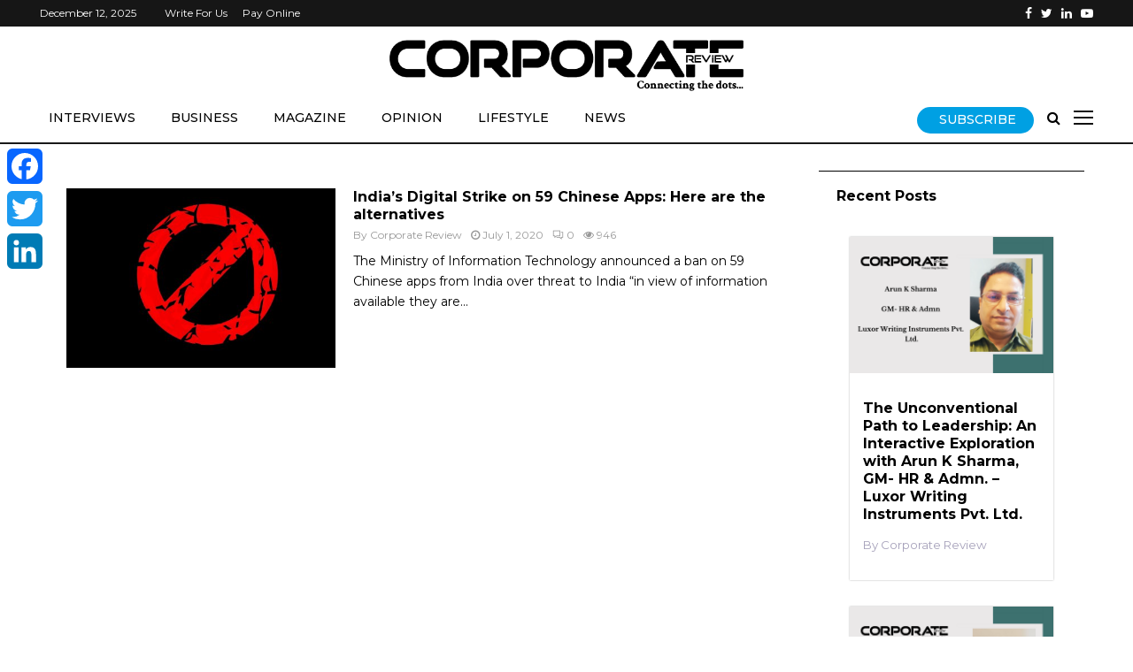

--- FILE ---
content_type: text/html; charset=UTF-8
request_url: https://thecorporatereview.com/tag/parallel-space/
body_size: 32077
content:
<!DOCTYPE html>
<html lang="en-US">
<head>
	<script data-ad-client="ca-pub-7802550431837619" async src="https://pagead2.googlesyndication.com/pagead/js/adsbygoogle.js"></script>
	<meta name="google-site-verification" content="tcYeRpWb40m1dK6A1-qo5B3N1Qz4BkXwhzHkIMXvloc" />
	<meta charset="UTF-8">
		<meta name="viewport" content="width=device-width, initial-scale=1">
		<link rel="profile" href="https://gmpg.org/xfn/11">
	<meta name='robots' content='index, follow, max-image-preview:large, max-snippet:-1, max-video-preview:-1' />

	<!-- This site is optimized with the Yoast SEO plugin v23.2 - https://yoast.com/wordpress/plugins/seo/ -->
	<title>Parallel Space Archives - Corporate Review</title>
	<link rel="canonical" href="https://thecorporatereview.com/tag/parallel-space/" />
	<meta property="og:locale" content="en_US" />
	<meta property="og:type" content="article" />
	<meta property="og:title" content="Parallel Space Archives - Corporate Review" />
	<meta property="og:url" content="https://thecorporatereview.com/tag/parallel-space/" />
	<meta property="og:site_name" content="Corporate Review" />
	<meta name="twitter:card" content="summary_large_image" />
	<script type="application/ld+json" class="yoast-schema-graph">{"@context":"https://schema.org","@graph":[{"@type":"CollectionPage","@id":"https://thecorporatereview.com/tag/parallel-space/","url":"https://thecorporatereview.com/tag/parallel-space/","name":"Parallel Space Archives - Corporate Review","isPartOf":{"@id":"https://thecorporatereview.com/#website"},"primaryImageOfPage":{"@id":"https://thecorporatereview.com/tag/parallel-space/#primaryimage"},"image":{"@id":"https://thecorporatereview.com/tag/parallel-space/#primaryimage"},"thumbnailUrl":"https://thecorporatereview.com/wp-content/uploads/2020/07/ban.jpg","breadcrumb":{"@id":"https://thecorporatereview.com/tag/parallel-space/#breadcrumb"},"inLanguage":"en-US"},{"@type":"ImageObject","inLanguage":"en-US","@id":"https://thecorporatereview.com/tag/parallel-space/#primaryimage","url":"https://thecorporatereview.com/wp-content/uploads/2020/07/ban.jpg","contentUrl":"https://thecorporatereview.com/wp-content/uploads/2020/07/ban.jpg","width":1920,"height":1280,"caption":"India’s Digital Strike on 59 Chinese Apps: Check out these alternatives"},{"@type":"BreadcrumbList","@id":"https://thecorporatereview.com/tag/parallel-space/#breadcrumb","itemListElement":[{"@type":"ListItem","position":1,"name":"Home","item":"https://thecorporatereview.com/"},{"@type":"ListItem","position":2,"name":"Parallel Space"}]},{"@type":"WebSite","@id":"https://thecorporatereview.com/#website","url":"https://thecorporatereview.com/","name":"Corporate Review","description":"Connecting the dots....","publisher":{"@id":"https://thecorporatereview.com/#/schema/person/43b6a58ccd09acdc95f743ae3fe7b0a2"},"potentialAction":[{"@type":"SearchAction","target":{"@type":"EntryPoint","urlTemplate":"https://thecorporatereview.com/?s={search_term_string}"},"query-input":"required name=search_term_string"}],"inLanguage":"en-US"},{"@type":["Person","Organization"],"@id":"https://thecorporatereview.com/#/schema/person/43b6a58ccd09acdc95f743ae3fe7b0a2","name":"Corporate Review","image":{"@type":"ImageObject","inLanguage":"en-US","@id":"https://thecorporatereview.com/#/schema/person/image/","url":"https://thecorporatereview.com/wp-content/uploads/2021/12/Asset-1-8.png","contentUrl":"https://thecorporatereview.com/wp-content/uploads/2021/12/Asset-1-8.png","width":630,"height":92,"caption":"Corporate Review"},"logo":{"@id":"https://thecorporatereview.com/#/schema/person/image/"},"description":"Bringing the business world to you. Track the latest business news, trends, changes and developments from the corporate world and its decision-makers with us. Our established audience and readership includes Entrepreneurs, Business Leaders, Change-makers, CEOs and the entire C-suite, Venture Capitalists, Investors, Startup-founders to name a few."}]}</script>
	<!-- / Yoast SEO plugin. -->


<link rel='dns-prefetch' href='//static.addtoany.com' />
<link rel='dns-prefetch' href='//fonts.googleapis.com' />
<link rel="alternate" type="application/rss+xml" title="Corporate Review &raquo; Feed" href="https://thecorporatereview.com/feed/" />
<link rel="alternate" type="application/rss+xml" title="Corporate Review &raquo; Comments Feed" href="https://thecorporatereview.com/comments/feed/" />
<link rel="alternate" type="application/rss+xml" title="Corporate Review &raquo; Parallel Space Tag Feed" href="https://thecorporatereview.com/tag/parallel-space/feed/" />
<script type="text/javascript">
/* <![CDATA[ */
window._wpemojiSettings = {"baseUrl":"https:\/\/s.w.org\/images\/core\/emoji\/15.0.3\/72x72\/","ext":".png","svgUrl":"https:\/\/s.w.org\/images\/core\/emoji\/15.0.3\/svg\/","svgExt":".svg","source":{"concatemoji":"https:\/\/thecorporatereview.com\/wp-includes\/js\/wp-emoji-release.min.js?ver=6.6.4"}};
/*! This file is auto-generated */
!function(i,n){var o,s,e;function c(e){try{var t={supportTests:e,timestamp:(new Date).valueOf()};sessionStorage.setItem(o,JSON.stringify(t))}catch(e){}}function p(e,t,n){e.clearRect(0,0,e.canvas.width,e.canvas.height),e.fillText(t,0,0);var t=new Uint32Array(e.getImageData(0,0,e.canvas.width,e.canvas.height).data),r=(e.clearRect(0,0,e.canvas.width,e.canvas.height),e.fillText(n,0,0),new Uint32Array(e.getImageData(0,0,e.canvas.width,e.canvas.height).data));return t.every(function(e,t){return e===r[t]})}function u(e,t,n){switch(t){case"flag":return n(e,"\ud83c\udff3\ufe0f\u200d\u26a7\ufe0f","\ud83c\udff3\ufe0f\u200b\u26a7\ufe0f")?!1:!n(e,"\ud83c\uddfa\ud83c\uddf3","\ud83c\uddfa\u200b\ud83c\uddf3")&&!n(e,"\ud83c\udff4\udb40\udc67\udb40\udc62\udb40\udc65\udb40\udc6e\udb40\udc67\udb40\udc7f","\ud83c\udff4\u200b\udb40\udc67\u200b\udb40\udc62\u200b\udb40\udc65\u200b\udb40\udc6e\u200b\udb40\udc67\u200b\udb40\udc7f");case"emoji":return!n(e,"\ud83d\udc26\u200d\u2b1b","\ud83d\udc26\u200b\u2b1b")}return!1}function f(e,t,n){var r="undefined"!=typeof WorkerGlobalScope&&self instanceof WorkerGlobalScope?new OffscreenCanvas(300,150):i.createElement("canvas"),a=r.getContext("2d",{willReadFrequently:!0}),o=(a.textBaseline="top",a.font="600 32px Arial",{});return e.forEach(function(e){o[e]=t(a,e,n)}),o}function t(e){var t=i.createElement("script");t.src=e,t.defer=!0,i.head.appendChild(t)}"undefined"!=typeof Promise&&(o="wpEmojiSettingsSupports",s=["flag","emoji"],n.supports={everything:!0,everythingExceptFlag:!0},e=new Promise(function(e){i.addEventListener("DOMContentLoaded",e,{once:!0})}),new Promise(function(t){var n=function(){try{var e=JSON.parse(sessionStorage.getItem(o));if("object"==typeof e&&"number"==typeof e.timestamp&&(new Date).valueOf()<e.timestamp+604800&&"object"==typeof e.supportTests)return e.supportTests}catch(e){}return null}();if(!n){if("undefined"!=typeof Worker&&"undefined"!=typeof OffscreenCanvas&&"undefined"!=typeof URL&&URL.createObjectURL&&"undefined"!=typeof Blob)try{var e="postMessage("+f.toString()+"("+[JSON.stringify(s),u.toString(),p.toString()].join(",")+"));",r=new Blob([e],{type:"text/javascript"}),a=new Worker(URL.createObjectURL(r),{name:"wpTestEmojiSupports"});return void(a.onmessage=function(e){c(n=e.data),a.terminate(),t(n)})}catch(e){}c(n=f(s,u,p))}t(n)}).then(function(e){for(var t in e)n.supports[t]=e[t],n.supports.everything=n.supports.everything&&n.supports[t],"flag"!==t&&(n.supports.everythingExceptFlag=n.supports.everythingExceptFlag&&n.supports[t]);n.supports.everythingExceptFlag=n.supports.everythingExceptFlag&&!n.supports.flag,n.DOMReady=!1,n.readyCallback=function(){n.DOMReady=!0}}).then(function(){return e}).then(function(){var e;n.supports.everything||(n.readyCallback(),(e=n.source||{}).concatemoji?t(e.concatemoji):e.wpemoji&&e.twemoji&&(t(e.twemoji),t(e.wpemoji)))}))}((window,document),window._wpemojiSettings);
/* ]]> */
</script>
<style id='wp-emoji-styles-inline-css' type='text/css'>

	img.wp-smiley, img.emoji {
		display: inline !important;
		border: none !important;
		box-shadow: none !important;
		height: 1em !important;
		width: 1em !important;
		margin: 0 0.07em !important;
		vertical-align: -0.1em !important;
		background: none !important;
		padding: 0 !important;
	}
</style>
<link rel='stylesheet' id='wp-block-library-css' href='https://thecorporatereview.com/wp-includes/css/dist/block-library/style.min.css?ver=6.6.4' type='text/css' media='all' />
<style id='wp-block-library-theme-inline-css' type='text/css'>
.wp-block-audio :where(figcaption){color:#555;font-size:13px;text-align:center}.is-dark-theme .wp-block-audio :where(figcaption){color:#ffffffa6}.wp-block-audio{margin:0 0 1em}.wp-block-code{border:1px solid #ccc;border-radius:4px;font-family:Menlo,Consolas,monaco,monospace;padding:.8em 1em}.wp-block-embed :where(figcaption){color:#555;font-size:13px;text-align:center}.is-dark-theme .wp-block-embed :where(figcaption){color:#ffffffa6}.wp-block-embed{margin:0 0 1em}.blocks-gallery-caption{color:#555;font-size:13px;text-align:center}.is-dark-theme .blocks-gallery-caption{color:#ffffffa6}:root :where(.wp-block-image figcaption){color:#555;font-size:13px;text-align:center}.is-dark-theme :root :where(.wp-block-image figcaption){color:#ffffffa6}.wp-block-image{margin:0 0 1em}.wp-block-pullquote{border-bottom:4px solid;border-top:4px solid;color:currentColor;margin-bottom:1.75em}.wp-block-pullquote cite,.wp-block-pullquote footer,.wp-block-pullquote__citation{color:currentColor;font-size:.8125em;font-style:normal;text-transform:uppercase}.wp-block-quote{border-left:.25em solid;margin:0 0 1.75em;padding-left:1em}.wp-block-quote cite,.wp-block-quote footer{color:currentColor;font-size:.8125em;font-style:normal;position:relative}.wp-block-quote.has-text-align-right{border-left:none;border-right:.25em solid;padding-left:0;padding-right:1em}.wp-block-quote.has-text-align-center{border:none;padding-left:0}.wp-block-quote.is-large,.wp-block-quote.is-style-large,.wp-block-quote.is-style-plain{border:none}.wp-block-search .wp-block-search__label{font-weight:700}.wp-block-search__button{border:1px solid #ccc;padding:.375em .625em}:where(.wp-block-group.has-background){padding:1.25em 2.375em}.wp-block-separator.has-css-opacity{opacity:.4}.wp-block-separator{border:none;border-bottom:2px solid;margin-left:auto;margin-right:auto}.wp-block-separator.has-alpha-channel-opacity{opacity:1}.wp-block-separator:not(.is-style-wide):not(.is-style-dots){width:100px}.wp-block-separator.has-background:not(.is-style-dots){border-bottom:none;height:1px}.wp-block-separator.has-background:not(.is-style-wide):not(.is-style-dots){height:2px}.wp-block-table{margin:0 0 1em}.wp-block-table td,.wp-block-table th{word-break:normal}.wp-block-table :where(figcaption){color:#555;font-size:13px;text-align:center}.is-dark-theme .wp-block-table :where(figcaption){color:#ffffffa6}.wp-block-video :where(figcaption){color:#555;font-size:13px;text-align:center}.is-dark-theme .wp-block-video :where(figcaption){color:#ffffffa6}.wp-block-video{margin:0 0 1em}:root :where(.wp-block-template-part.has-background){margin-bottom:0;margin-top:0;padding:1.25em 2.375em}
</style>
<style id='classic-theme-styles-inline-css' type='text/css'>
/*! This file is auto-generated */
.wp-block-button__link{color:#fff;background-color:#32373c;border-radius:9999px;box-shadow:none;text-decoration:none;padding:calc(.667em + 2px) calc(1.333em + 2px);font-size:1.125em}.wp-block-file__button{background:#32373c;color:#fff;text-decoration:none}
</style>
<style id='global-styles-inline-css' type='text/css'>
:root{--wp--preset--aspect-ratio--square: 1;--wp--preset--aspect-ratio--4-3: 4/3;--wp--preset--aspect-ratio--3-4: 3/4;--wp--preset--aspect-ratio--3-2: 3/2;--wp--preset--aspect-ratio--2-3: 2/3;--wp--preset--aspect-ratio--16-9: 16/9;--wp--preset--aspect-ratio--9-16: 9/16;--wp--preset--color--black: #000000;--wp--preset--color--cyan-bluish-gray: #abb8c3;--wp--preset--color--white: #ffffff;--wp--preset--color--pale-pink: #f78da7;--wp--preset--color--vivid-red: #cf2e2e;--wp--preset--color--luminous-vivid-orange: #ff6900;--wp--preset--color--luminous-vivid-amber: #fcb900;--wp--preset--color--light-green-cyan: #7bdcb5;--wp--preset--color--vivid-green-cyan: #00d084;--wp--preset--color--pale-cyan-blue: #8ed1fc;--wp--preset--color--vivid-cyan-blue: #0693e3;--wp--preset--color--vivid-purple: #9b51e0;--wp--preset--gradient--vivid-cyan-blue-to-vivid-purple: linear-gradient(135deg,rgba(6,147,227,1) 0%,rgb(155,81,224) 100%);--wp--preset--gradient--light-green-cyan-to-vivid-green-cyan: linear-gradient(135deg,rgb(122,220,180) 0%,rgb(0,208,130) 100%);--wp--preset--gradient--luminous-vivid-amber-to-luminous-vivid-orange: linear-gradient(135deg,rgba(252,185,0,1) 0%,rgba(255,105,0,1) 100%);--wp--preset--gradient--luminous-vivid-orange-to-vivid-red: linear-gradient(135deg,rgba(255,105,0,1) 0%,rgb(207,46,46) 100%);--wp--preset--gradient--very-light-gray-to-cyan-bluish-gray: linear-gradient(135deg,rgb(238,238,238) 0%,rgb(169,184,195) 100%);--wp--preset--gradient--cool-to-warm-spectrum: linear-gradient(135deg,rgb(74,234,220) 0%,rgb(151,120,209) 20%,rgb(207,42,186) 40%,rgb(238,44,130) 60%,rgb(251,105,98) 80%,rgb(254,248,76) 100%);--wp--preset--gradient--blush-light-purple: linear-gradient(135deg,rgb(255,206,236) 0%,rgb(152,150,240) 100%);--wp--preset--gradient--blush-bordeaux: linear-gradient(135deg,rgb(254,205,165) 0%,rgb(254,45,45) 50%,rgb(107,0,62) 100%);--wp--preset--gradient--luminous-dusk: linear-gradient(135deg,rgb(255,203,112) 0%,rgb(199,81,192) 50%,rgb(65,88,208) 100%);--wp--preset--gradient--pale-ocean: linear-gradient(135deg,rgb(255,245,203) 0%,rgb(182,227,212) 50%,rgb(51,167,181) 100%);--wp--preset--gradient--electric-grass: linear-gradient(135deg,rgb(202,248,128) 0%,rgb(113,206,126) 100%);--wp--preset--gradient--midnight: linear-gradient(135deg,rgb(2,3,129) 0%,rgb(40,116,252) 100%);--wp--preset--font-size--small: 14px;--wp--preset--font-size--medium: 20px;--wp--preset--font-size--large: 32px;--wp--preset--font-size--x-large: 42px;--wp--preset--font-size--normal: 16px;--wp--preset--font-size--huge: 42px;--wp--preset--spacing--20: 0.44rem;--wp--preset--spacing--30: 0.67rem;--wp--preset--spacing--40: 1rem;--wp--preset--spacing--50: 1.5rem;--wp--preset--spacing--60: 2.25rem;--wp--preset--spacing--70: 3.38rem;--wp--preset--spacing--80: 5.06rem;--wp--preset--shadow--natural: 6px 6px 9px rgba(0, 0, 0, 0.2);--wp--preset--shadow--deep: 12px 12px 50px rgba(0, 0, 0, 0.4);--wp--preset--shadow--sharp: 6px 6px 0px rgba(0, 0, 0, 0.2);--wp--preset--shadow--outlined: 6px 6px 0px -3px rgba(255, 255, 255, 1), 6px 6px rgba(0, 0, 0, 1);--wp--preset--shadow--crisp: 6px 6px 0px rgba(0, 0, 0, 1);}:where(.is-layout-flex){gap: 0.5em;}:where(.is-layout-grid){gap: 0.5em;}body .is-layout-flex{display: flex;}.is-layout-flex{flex-wrap: wrap;align-items: center;}.is-layout-flex > :is(*, div){margin: 0;}body .is-layout-grid{display: grid;}.is-layout-grid > :is(*, div){margin: 0;}:where(.wp-block-columns.is-layout-flex){gap: 2em;}:where(.wp-block-columns.is-layout-grid){gap: 2em;}:where(.wp-block-post-template.is-layout-flex){gap: 1.25em;}:where(.wp-block-post-template.is-layout-grid){gap: 1.25em;}.has-black-color{color: var(--wp--preset--color--black) !important;}.has-cyan-bluish-gray-color{color: var(--wp--preset--color--cyan-bluish-gray) !important;}.has-white-color{color: var(--wp--preset--color--white) !important;}.has-pale-pink-color{color: var(--wp--preset--color--pale-pink) !important;}.has-vivid-red-color{color: var(--wp--preset--color--vivid-red) !important;}.has-luminous-vivid-orange-color{color: var(--wp--preset--color--luminous-vivid-orange) !important;}.has-luminous-vivid-amber-color{color: var(--wp--preset--color--luminous-vivid-amber) !important;}.has-light-green-cyan-color{color: var(--wp--preset--color--light-green-cyan) !important;}.has-vivid-green-cyan-color{color: var(--wp--preset--color--vivid-green-cyan) !important;}.has-pale-cyan-blue-color{color: var(--wp--preset--color--pale-cyan-blue) !important;}.has-vivid-cyan-blue-color{color: var(--wp--preset--color--vivid-cyan-blue) !important;}.has-vivid-purple-color{color: var(--wp--preset--color--vivid-purple) !important;}.has-black-background-color{background-color: var(--wp--preset--color--black) !important;}.has-cyan-bluish-gray-background-color{background-color: var(--wp--preset--color--cyan-bluish-gray) !important;}.has-white-background-color{background-color: var(--wp--preset--color--white) !important;}.has-pale-pink-background-color{background-color: var(--wp--preset--color--pale-pink) !important;}.has-vivid-red-background-color{background-color: var(--wp--preset--color--vivid-red) !important;}.has-luminous-vivid-orange-background-color{background-color: var(--wp--preset--color--luminous-vivid-orange) !important;}.has-luminous-vivid-amber-background-color{background-color: var(--wp--preset--color--luminous-vivid-amber) !important;}.has-light-green-cyan-background-color{background-color: var(--wp--preset--color--light-green-cyan) !important;}.has-vivid-green-cyan-background-color{background-color: var(--wp--preset--color--vivid-green-cyan) !important;}.has-pale-cyan-blue-background-color{background-color: var(--wp--preset--color--pale-cyan-blue) !important;}.has-vivid-cyan-blue-background-color{background-color: var(--wp--preset--color--vivid-cyan-blue) !important;}.has-vivid-purple-background-color{background-color: var(--wp--preset--color--vivid-purple) !important;}.has-black-border-color{border-color: var(--wp--preset--color--black) !important;}.has-cyan-bluish-gray-border-color{border-color: var(--wp--preset--color--cyan-bluish-gray) !important;}.has-white-border-color{border-color: var(--wp--preset--color--white) !important;}.has-pale-pink-border-color{border-color: var(--wp--preset--color--pale-pink) !important;}.has-vivid-red-border-color{border-color: var(--wp--preset--color--vivid-red) !important;}.has-luminous-vivid-orange-border-color{border-color: var(--wp--preset--color--luminous-vivid-orange) !important;}.has-luminous-vivid-amber-border-color{border-color: var(--wp--preset--color--luminous-vivid-amber) !important;}.has-light-green-cyan-border-color{border-color: var(--wp--preset--color--light-green-cyan) !important;}.has-vivid-green-cyan-border-color{border-color: var(--wp--preset--color--vivid-green-cyan) !important;}.has-pale-cyan-blue-border-color{border-color: var(--wp--preset--color--pale-cyan-blue) !important;}.has-vivid-cyan-blue-border-color{border-color: var(--wp--preset--color--vivid-cyan-blue) !important;}.has-vivid-purple-border-color{border-color: var(--wp--preset--color--vivid-purple) !important;}.has-vivid-cyan-blue-to-vivid-purple-gradient-background{background: var(--wp--preset--gradient--vivid-cyan-blue-to-vivid-purple) !important;}.has-light-green-cyan-to-vivid-green-cyan-gradient-background{background: var(--wp--preset--gradient--light-green-cyan-to-vivid-green-cyan) !important;}.has-luminous-vivid-amber-to-luminous-vivid-orange-gradient-background{background: var(--wp--preset--gradient--luminous-vivid-amber-to-luminous-vivid-orange) !important;}.has-luminous-vivid-orange-to-vivid-red-gradient-background{background: var(--wp--preset--gradient--luminous-vivid-orange-to-vivid-red) !important;}.has-very-light-gray-to-cyan-bluish-gray-gradient-background{background: var(--wp--preset--gradient--very-light-gray-to-cyan-bluish-gray) !important;}.has-cool-to-warm-spectrum-gradient-background{background: var(--wp--preset--gradient--cool-to-warm-spectrum) !important;}.has-blush-light-purple-gradient-background{background: var(--wp--preset--gradient--blush-light-purple) !important;}.has-blush-bordeaux-gradient-background{background: var(--wp--preset--gradient--blush-bordeaux) !important;}.has-luminous-dusk-gradient-background{background: var(--wp--preset--gradient--luminous-dusk) !important;}.has-pale-ocean-gradient-background{background: var(--wp--preset--gradient--pale-ocean) !important;}.has-electric-grass-gradient-background{background: var(--wp--preset--gradient--electric-grass) !important;}.has-midnight-gradient-background{background: var(--wp--preset--gradient--midnight) !important;}.has-small-font-size{font-size: var(--wp--preset--font-size--small) !important;}.has-medium-font-size{font-size: var(--wp--preset--font-size--medium) !important;}.has-large-font-size{font-size: var(--wp--preset--font-size--large) !important;}.has-x-large-font-size{font-size: var(--wp--preset--font-size--x-large) !important;}
:where(.wp-block-post-template.is-layout-flex){gap: 1.25em;}:where(.wp-block-post-template.is-layout-grid){gap: 1.25em;}
:where(.wp-block-columns.is-layout-flex){gap: 2em;}:where(.wp-block-columns.is-layout-grid){gap: 2em;}
:root :where(.wp-block-pullquote){font-size: 1.5em;line-height: 1.6;}
</style>
<link rel='stylesheet' id='email-subscribers-css' href='https://thecorporatereview.com/wp-content/plugins/email-subscribers/lite/public/css/email-subscribers-public.css?ver=5.7.29' type='text/css' media='all' />
<link rel='stylesheet' id='pencisc-css' href='https://thecorporatereview.com/wp-content/plugins/penci-framework/assets/css/single-shortcode.css?ver=6.6.4' type='text/css' media='all' />
<link rel='stylesheet' id='rt-fontawsome-css' href='https://thecorporatereview.com/wp-content/plugins/the-post-grid/assets/vendor/font-awesome/css/font-awesome.min.css?ver=7.7.7' type='text/css' media='all' />
<link rel='stylesheet' id='rt-tpg-css' href='https://thecorporatereview.com/wp-content/plugins/the-post-grid/assets/css/thepostgrid.min.css?ver=7.7.7' type='text/css' media='all' />
<link rel='stylesheet' id='wpos-slick-style-css' href='https://thecorporatereview.com/wp-content/plugins/wp-responsive-recent-post-slider/assets/css/slick.css?ver=3.6.1' type='text/css' media='all' />
<link rel='stylesheet' id='wppsac-public-style-css' href='https://thecorporatereview.com/wp-content/plugins/wp-responsive-recent-post-slider/assets/css/recent-post-style.css?ver=3.6.1' type='text/css' media='all' />
<link rel='stylesheet' id='penci-font-awesome-css' href='https://thecorporatereview.com/wp-content/themes/pennews/css/font-awesome.min.css?ver=4.5.2' type='text/css' media='all' />
<link rel='stylesheet' id='penci-fonts-css' href='//fonts.googleapis.com/css?family=Roboto%3A300%2C300italic%2C400%2C400italic%2C500%2C500italic%2C700%2C700italic%2C800%2C800italic%7CMukta+Vaani%3A300%2C300italic%2C400%2C400italic%2C500%2C500italic%2C700%2C700italic%2C800%2C800italic%7COswald%3A300%2C300italic%2C400%2C400italic%2C500%2C500italic%2C700%2C700italic%2C800%2C800italic%7CTeko%3A300%2C300italic%2C400%2C400italic%2C500%2C500italic%2C700%2C700italic%2C800%2C800italic%7CCrimson+Text%3A300%2C300italic%2C400%2C400italic%2C500%2C500italic%2C700%2C700italic%2C800%2C800italic%7CMontserrat%3A300%2C300italic%2C400%2C400italic%2C500%2C500italic%2C700%2C700italic%2C800%2C800italic%7CWork+Sans%3A300%2C300italic%2C400%2C400italic%2C500%2C500italic%2C700%2C700italic%2C800%2C800italic%3A300%2C300italic%2C400%2C400italic%2C500%2C500italic%2C700%2C700italic%2C800%2C800italic%26subset%3Dcyrillic%2Ccyrillic-ext%2Cgreek%2Cgreek-ext%2Clatin-ext' type='text/css' media='all' />
<link rel='stylesheet' id='penci-style-css' href='https://thecorporatereview.com/wp-content/themes/pennews/style.css?ver=6.5.6' type='text/css' media='all' />
<style id='penci-style-inline-css' type='text/css'>
.penci-block-vc.style-title-13:not(.footer-widget).style-title-center .penci-block-heading {border-right: 10px solid transparent; border-left: 10px solid transparent; }.site-branding h1, .site-branding h2 {margin: 0;}.penci-schema-markup { display: none !important; }.penci-entry-media .twitter-video { max-width: none !important; margin: 0 !important; }.penci-entry-media .fb-video { margin-bottom: 0; }.penci-entry-media .post-format-meta > iframe { vertical-align: top; }.penci-single-style-6 .penci-entry-media-top.penci-video-format-dailymotion:after, .penci-single-style-6 .penci-entry-media-top.penci-video-format-facebook:after, .penci-single-style-6 .penci-entry-media-top.penci-video-format-vimeo:after, .penci-single-style-6 .penci-entry-media-top.penci-video-format-twitter:after, .penci-single-style-7 .penci-entry-media-top.penci-video-format-dailymotion:after, .penci-single-style-7 .penci-entry-media-top.penci-video-format-facebook:after, .penci-single-style-7 .penci-entry-media-top.penci-video-format-vimeo:after, .penci-single-style-7 .penci-entry-media-top.penci-video-format-twitter:after { content: none; } .penci-single-style-5 .penci-entry-media.penci-video-format-dailymotion:after, .penci-single-style-5 .penci-entry-media.penci-video-format-facebook:after, .penci-single-style-5 .penci-entry-media.penci-video-format-vimeo:after, .penci-single-style-5 .penci-entry-media.penci-video-format-twitter:after { content: none; }@media screen and (max-width: 960px) { .penci-insta-thumb ul.thumbnails.penci_col_5 li, .penci-insta-thumb ul.thumbnails.penci_col_6 li { width: 33.33% !important; } .penci-insta-thumb ul.thumbnails.penci_col_7 li, .penci-insta-thumb ul.thumbnails.penci_col_8 li, .penci-insta-thumb ul.thumbnails.penci_col_9 li, .penci-insta-thumb ul.thumbnails.penci_col_10 li { width: 25% !important; } }.site-header.header--s12 .penci-menu-toggle-wapper,.site-header.header--s12 .header__social-search { flex: 1; }.site-header.header--s5 .site-branding {  padding-right: 0;margin-right: 40px; }.penci-block_37 .penci_post-meta { padding-top: 8px; }.penci-block_37 .penci-post-excerpt + .penci_post-meta { padding-top: 0; }.penci-hide-text-votes { display: none; }.penci-usewr-review {  border-top: 1px solid #ececec; }.penci-review-score {top: 5px; position: relative; }.penci-social-counter.penci-social-counter--style-3 .penci-social__empty a, .penci-social-counter.penci-social-counter--style-4 .penci-social__empty a, .penci-social-counter.penci-social-counter--style-5 .penci-social__empty a, .penci-social-counter.penci-social-counter--style-6 .penci-social__empty a { display: flex; justify-content: center; align-items: center; }.penci-block-error { padding: 0 20px 20px; }@media screen and (min-width: 1240px){ .penci_dis_padding_bw .penci-content-main.penci-col-4:nth-child(3n+2) { padding-right: 15px; padding-left: 15px; }}.bos_searchbox_widget_class.penci-vc-column-1 #flexi_searchbox #b_searchboxInc .b_submitButton_wrapper{ padding-top: 10px; padding-bottom: 10px; }.mfp-image-holder .mfp-close, .mfp-iframe-holder .mfp-close { background: transparent; border-color: transparent; }h1, h2, h3, h4, h5, h6,.error404 .page-title,
		.error404 .penci-block-vc .penci-block__title, .footer__bottom.style-2 .block-title {font-family: 'Montserrat', sans-serif}h1, h2, h3, h4, h5, h6,.error404 .page-title,
		 .error404 .penci-block-vc .penci-block__title, .product_list_widget .product-title, .footer__bottom.style-2 .block-title {font-weight: 700}.penci-block-vc .penci-block__title, .penci-menu-hbg .penci-block-vc .penci-block__title, .penci-menu-hbg-widgets .menu-hbg-title{ font-family:'Montserrat', sans-serif; }body, button, input, select, textarea,.woocommerce ul.products li.product .button,#site-navigation .penci-megamenu .penci-mega-thumbnail .mega-cat-name{font-family: 'Montserrat', sans-serif}.single .entry-content,.page .entry-content{ font-size:18px; }.penci-topbar{ background-color:#161616 ; }.site-header .site-branding,.header__top .site-branding{ padding-top:35px !important; }.site-header .site-branding,.header__top .site-branding{ padding-bottom:50px !important; }.header--s3 .site-branding img {max-width: 400px !important;overflow: hidden; }.main-navigation a,.mobile-sidebar .primary-menu-mobile li a, .penci-menu-hbg .primary-menu-mobile li a{ font-family: 'Work Sans', sans-serif; }.main-navigation a,.mobile-sidebar .primary-menu-mobile li a, .penci-menu-hbg .primary-menu-mobile li a{ font-weight: 600; }.main-navigation a{ text-transform: none; }@media screen and (min-width: 1200px){ .archive  .site-main, body.blog  .site-main{ max-width:1200px;margin-left: auto; margin-right: auto; } .archive .site-main .penci-container, body.blog .site-main .penci-container{ max-width: 100%; } }.penci-menu-hbg-widgets .menu-hbg-title { font-family:'Montserrat', sans-serif }
		.woocommerce div.product .related > h2,.woocommerce div.product .upsells > h2,
		.post-title-box .post-box-title,.site-content #respond h3,.site-content .widget-title,
		.site-content .widgettitle,
		body.page-template-full-width.page-paged-2 .site-content .widget.penci-block-vc .penci-block__title,
		body:not( .page-template-full-width ) .site-content .widget.penci-block-vc .penci-block__title{ font-size:16px !important;font-family:'Montserrat', sans-serif !important; }.site-content .widget.penci-block-vc .penci-block__title{ text-transform: none; }.site-footer .penci-block-vc .penci-block__title{ font-family:'Montserrat', sans-serif; }.footer__bottom.style-2 .block-title{ font-size:18px !important;}.footer__copyright_menu { padding-top:10px; padding-bottom: 10px; }.footer__logo a{ padding-bottom:30px;}.footer__logo a,.footer__logo img{ max-width:350px;}body, input, select, textarea,
			.widget.widget_display_replies li, .widget.widget_display_topics li,
			.widget ul li,
			.error404 .page-title,
			.entry-content .penci-recipe-heading h2,
			.entry-content .penci-recipe-title,
			#respond h3,.penci-review-text,#respond textarea, .wpcf7 textarea,
			.woocommerce .woocommerce-product-search input[type="search"],
			.woocommerce nav.woocommerce-pagination ul li a, .woocommerce nav.woocommerce-pagination ul li span,
			.woocommerce table.shop_table th,
			.woocommerce-page form .form-row .input-text,
			.select2-container--default .select2-selection--single .select2-selection__rendered,
			#respond label, .wpcf7 label,
			.mc4wp-form,
			#bbpress-forums li.bbp-body ul.forum li.bbp-forum-topic-count, #bbpress-forums li.bbp-body ul.forum li.bbp-forum-reply-count,
			#bbpress-forums li.bbp-body ul.forum li.bbp-forum-freshness, #bbpress-forums li.bbp-body ul.forum li.bbp-forum-freshness a, 
			#bbpress-forums li.bbp-body ul.topic li.bbp-forum-topic-count, #bbpress-forums li.bbp-body ul.topic li.bbp-topic-voice-count,
			#bbpress-forums li.bbp-body ul.topic li.bbp-forum-reply-count, #bbpress-forums li.bbp-body ul.topic li.bbp-topic-freshness > a,
			#bbpress-forums li.bbp-body ul.topic li.bbp-topic-freshness, #bbpress-forums li.bbp-body ul.topic li.bbp-topic-reply-count,
			div.bbp-template-notice, div.indicator-hint,
			#bbpress-forums fieldset.bbp-form legend,
			.entry-content code, .wpb_text_column code, .entry-content blockquote.wp-block-quote p, .entry-content blockquote.wp-block-quote p,
			.penci_dark_layout blockquote.style-3, .penci_dark_layout blockquote.style-3 p,
			.penci_dark_layout blockquote.style-2,.penci_dark_layout blockquote.style-2 p,
			.wpb_text_column blockquote.wp-block-quote p, .wpb_text_column blockquote.wp-block-quote p,
			.widget.widget_display_views li, .widget.widget_display_forums li, .widget.widget_layered_nav li,
			.widget.widget_product_categories li, .widget.widget_categories li, .widget.widget_archive li,
			.widget.widget_pages li, .widget.widget_meta li, .wp-block-pullquote{ color:#000000 }
		h1, h2, h3, h4, h5, h6,.penci-userreview-author,.penci-review-metas .penci-review-meta i,
		.entry-content h1, .entry-content h2, .entry-content h3, .entry-content h4,
		.entry-content h5, .entry-content h6, .comment-content h1, .comment-content h2,
		.comment-content h3, .comment-content h4, .comment-content h5, .comment-content h6,
		.penci-inline-related-posts .penci-irp-heading{ color: }.buy-button{ background-color:#01579b !important; }.penci-menuhbg-toggle:hover .lines-button:after,.penci-menuhbg-toggle:hover .penci-lines:before,.penci-menuhbg-toggle:hover .penci-lines:after.penci-login-container a,.penci_list_shortcode li:before,.footer__sidebars .penci-block-vc .penci__post-title a:hover,.penci-viewall-results a:hover,.post-entry .penci-portfolio-filter ul li.active a, .penci-portfolio-filter ul li.active a,.penci-ajax-search-results-wrapper .penci__post-title a:hover{ color: #01579b; }.penci-tweets-widget-content .icon-tweets,.penci-tweets-widget-content .tweet-intents a,.penci-tweets-widget-content .tweet-intents span:after,.woocommerce .star-rating span,.woocommerce .comment-form p.stars a:hover,.woocommerce div.product .woocommerce-tabs ul.tabs li a:hover,.penci-subcat-list .flexMenu-viewMore:hover a, .penci-subcat-list .flexMenu-viewMore:focus a,.penci-subcat-list .flexMenu-viewMore .flexMenu-popup .penci-subcat-item a:hover,.penci-owl-carousel-style .owl-dot.active span, .penci-owl-carousel-style .owl-dot:hover span,.penci-owl-carousel-slider .owl-dot.active span,.penci-owl-carousel-slider .owl-dot:hover span{ color: #01579b; }.penci-owl-carousel-slider .owl-dot.active span,.penci-owl-carousel-slider .owl-dot:hover span{ background-color: #01579b; }blockquote, q,.penci-post-pagination a:hover,a:hover,.penci-entry-meta a:hover,.penci-portfolio-below_img .inner-item-portfolio .portfolio-desc a:hover h3,.main-navigation.penci_disable_padding_menu > ul:not(.children) > li:hover > a,.main-navigation.penci_disable_padding_menu > ul:not(.children) > li:active > a,.main-navigation.penci_disable_padding_menu > ul:not(.children) > li.current-menu-item > a,.main-navigation.penci_disable_padding_menu > ul:not(.children) > li.current-menu-ancestor > a,.main-navigation.penci_disable_padding_menu > ul:not(.children) > li.current-category-ancestor > a,.site-header.header--s11 .main-navigation.penci_enable_line_menu .menu > li:hover > a,.site-header.header--s11 .main-navigation.penci_enable_line_menu .menu > li:active > a,.site-header.header--s11 .main-navigation.penci_enable_line_menu .menu > li.current-menu-item > a,.main-navigation.penci_disable_padding_menu ul.menu > li > a:hover,.main-navigation ul li:hover > a,.main-navigation ul li:active > a,.main-navigation li.current-menu-item > a,#site-navigation .penci-megamenu .penci-mega-child-categories a.cat-active,#site-navigation .penci-megamenu .penci-content-megamenu .penci-mega-latest-posts .penci-mega-post a:not(.mega-cat-name):hover,.penci-post-pagination h5 a:hover{ color: #01579b; }.main-navigation.penci_disable_padding_menu > ul:not(.children) > li.highlight-button > a{ color: #01579b;border-color: #01579b; }.main-navigation.penci_disable_padding_menu > ul:not(.children) > li.highlight-button:hover > a,.main-navigation.penci_disable_padding_menu > ul:not(.children) > li.highlight-button:active > a,.main-navigation.penci_disable_padding_menu > ul:not(.children) > li.highlight-button.current-category-ancestor > a,.main-navigation.penci_disable_padding_menu > ul:not(.children) > li.highlight-button.current-category-ancestor > a,.main-navigation.penci_disable_padding_menu > ul:not(.children) > li.highlight-button.current-menu-ancestor > a,.main-navigation.penci_disable_padding_menu > ul:not(.children) > li.highlight-button.current-menu-item > a{ border-color: #01579b; }.penci-menu-hbg .primary-menu-mobile li a:hover,.penci-menu-hbg .primary-menu-mobile li.toggled-on > a,.penci-menu-hbg .primary-menu-mobile li.toggled-on > .dropdown-toggle,.penci-menu-hbg .primary-menu-mobile li.current-menu-item > a,.penci-menu-hbg .primary-menu-mobile li.current-menu-item > .dropdown-toggle,.mobile-sidebar .primary-menu-mobile li a:hover,.mobile-sidebar .primary-menu-mobile li.toggled-on-first > a,.mobile-sidebar .primary-menu-mobile li.toggled-on > a,.mobile-sidebar .primary-menu-mobile li.toggled-on > .dropdown-toggle,.mobile-sidebar .primary-menu-mobile li.current-menu-item > a,.mobile-sidebar .primary-menu-mobile li.current-menu-item > .dropdown-toggle,.mobile-sidebar #sidebar-nav-logo a,.mobile-sidebar #sidebar-nav-logo a:hover.mobile-sidebar #sidebar-nav-logo:before,.penci-recipe-heading a.penci-recipe-print,.widget a:hover,.widget.widget_recent_entries li a:hover, .widget.widget_recent_comments li a:hover, .widget.widget_meta li a:hover,.penci-topbar a:hover,.penci-topbar ul li:hover,.penci-topbar ul li a:hover,.penci-topbar ul.menu li ul.sub-menu li a:hover,.site-branding a, .site-branding .site-title{ color: #01579b; }.penci-viewall-results a:hover,.penci-ajax-search-results-wrapper .penci__post-title a:hover,.header__search_dis_bg .search-click:hover,.header__social-media a:hover,.penci-login-container .link-bottom a,.error404 .page-content a,.penci-no-results .search-form .search-submit:hover,.error404 .page-content .search-form .search-submit:hover,.penci_breadcrumbs a:hover, .penci_breadcrumbs a:hover span,.penci-archive .entry-meta a:hover,.penci-caption-above-img .wp-caption a:hover,.penci-author-content .author-social:hover,.entry-content a,.comment-content a,.penci-page-style-5 .penci-active-thumb .penci-entry-meta a:hover,.penci-single-style-5 .penci-active-thumb .penci-entry-meta a:hover{ color: #01579b; }blockquote:not(.wp-block-quote).style-2:before{ background-color: transparent; }blockquote.style-2:before,blockquote:not(.wp-block-quote),blockquote.style-2 cite, blockquote.style-2 .author,blockquote.style-3 cite, blockquote.style-3 .author,.woocommerce ul.products li.product .price,.woocommerce ul.products li.product .price ins,.woocommerce div.product p.price ins,.woocommerce div.product span.price ins, .woocommerce div.product p.price, .woocommerce div.product span.price,.woocommerce div.product .entry-summary div[itemprop="description"] blockquote:before, .woocommerce div.product .woocommerce-tabs #tab-description blockquote:before,.woocommerce-product-details__short-description blockquote:before,.woocommerce div.product .entry-summary div[itemprop="description"] blockquote cite, .woocommerce div.product .entry-summary div[itemprop="description"] blockquote .author,.woocommerce div.product .woocommerce-tabs #tab-description blockquote cite, .woocommerce div.product .woocommerce-tabs #tab-description blockquote .author,.woocommerce div.product .product_meta > span a:hover,.woocommerce div.product .woocommerce-tabs ul.tabs li.active{ color: #01579b; }.woocommerce #respond input#submit.alt.disabled:hover,.woocommerce #respond input#submit.alt:disabled:hover,.woocommerce #respond input#submit.alt:disabled[disabled]:hover,.woocommerce a.button.alt.disabled,.woocommerce a.button.alt.disabled:hover,.woocommerce a.button.alt:disabled,.woocommerce a.button.alt:disabled:hover,.woocommerce a.button.alt:disabled[disabled],.woocommerce a.button.alt:disabled[disabled]:hover,.woocommerce button.button.alt.disabled,.woocommerce button.button.alt.disabled:hover,.woocommerce button.button.alt:disabled,.woocommerce button.button.alt:disabled:hover,.woocommerce button.button.alt:disabled[disabled],.woocommerce button.button.alt:disabled[disabled]:hover,.woocommerce input.button.alt.disabled,.woocommerce input.button.alt.disabled:hover,.woocommerce input.button.alt:disabled,.woocommerce input.button.alt:disabled:hover,.woocommerce input.button.alt:disabled[disabled],.woocommerce input.button.alt:disabled[disabled]:hover{ background-color: #01579b; }.woocommerce ul.cart_list li .amount, .woocommerce ul.product_list_widget li .amount,.woocommerce table.shop_table td.product-name a:hover,.woocommerce-cart .cart-collaterals .cart_totals table td .amount,.woocommerce .woocommerce-info:before,.woocommerce form.checkout table.shop_table .order-total .amount,.post-entry .penci-portfolio-filter ul li a:hover,.post-entry .penci-portfolio-filter ul li.active a,.penci-portfolio-filter ul li a:hover,.penci-portfolio-filter ul li.active a,#bbpress-forums li.bbp-body ul.forum li.bbp-forum-info a:hover,#bbpress-forums li.bbp-body ul.topic li.bbp-topic-title a:hover,#bbpress-forums li.bbp-body ul.forum li.bbp-forum-info .bbp-forum-content a,#bbpress-forums li.bbp-body ul.topic p.bbp-topic-meta a,#bbpress-forums .bbp-breadcrumb a:hover, #bbpress-forums .bbp-breadcrumb .bbp-breadcrumb-current:hover,#bbpress-forums .bbp-forum-freshness a:hover,#bbpress-forums .bbp-topic-freshness a:hover{ color: #01579b; }.footer__bottom a,.footer__logo a, .footer__logo a:hover,.site-info a,.site-info a:hover,.sub-footer-menu li a:hover,.footer__sidebars a:hover,.penci-block-vc .social-buttons a:hover,.penci-inline-related-posts .penci_post-meta a:hover,.penci__general-meta .penci_post-meta a:hover,.penci-block_video.style-1 .penci_post-meta a:hover,.penci-block_video.style-7 .penci_post-meta a:hover,.penci-block-vc .penci-block__title a:hover,.penci-block-vc.style-title-2 .penci-block__title a:hover,.penci-block-vc.style-title-2:not(.footer-widget) .penci-block__title a:hover,.penci-block-vc.style-title-4 .penci-block__title a:hover,.penci-block-vc.style-title-4:not(.footer-widget) .penci-block__title a:hover,.penci-block-vc .penci-subcat-filter .penci-subcat-item a.active, .penci-block-vc .penci-subcat-filter .penci-subcat-item a:hover ,.penci-block_1 .penci_post-meta a:hover,.penci-inline-related-posts.penci-irp-type-grid .penci__post-title:hover{ color: #01579b; }.penci-block_10 .penci-posted-on a,.penci-block_10 .penci-block__title a:hover,.penci-block_10 .penci__post-title a:hover,.penci-block_26 .block26_first_item .penci__post-title:hover,.penci-block_30 .penci_post-meta a:hover,.penci-block_33 .block33_big_item .penci_post-meta a:hover,.penci-block_36 .penci-chart-text,.penci-block_video.style-1 .block_video_first_item.penci-title-ab-img .penci_post_content a:hover,.penci-block_video.style-1 .block_video_first_item.penci-title-ab-img .penci_post-meta a:hover,.penci-block_video.style-6 .penci__post-title:hover,.penci-block_video.style-7 .penci__post-title:hover,.penci-owl-featured-area.style-12 .penci-small_items h3 a:hover,.penci-owl-featured-area.style-12 .penci-small_items .penci-slider__meta a:hover ,.penci-owl-featured-area.style-12 .penci-small_items .owl-item.current h3 a,.penci-owl-featured-area.style-13 .penci-small_items h3 a:hover,.penci-owl-featured-area.style-13 .penci-small_items .penci-slider__meta a:hover,.penci-owl-featured-area.style-13 .penci-small_items .owl-item.current h3 a,.penci-owl-featured-area.style-14 .penci-small_items h3 a:hover,.penci-owl-featured-area.style-14 .penci-small_items .penci-slider__meta a:hover ,.penci-owl-featured-area.style-14 .penci-small_items .owl-item.current h3 a,.penci-owl-featured-area.style-17 h3 a:hover,.penci-owl-featured-area.style-17 .penci-slider__meta a:hover,.penci-fslider28-wrapper.penci-block-vc .penci-slider-nav a:hover,.penci-videos-playlist .penci-video-nav .penci-video-playlist-item .penci-video-play-icon,.penci-videos-playlist .penci-video-nav .penci-video-playlist-item.is-playing { color: #01579b; }.penci-block_video.style-7 .penci_post-meta a:hover,.penci-ajax-more.disable_bg_load_more .penci-ajax-more-button:hover, .penci-ajax-more.disable_bg_load_more .penci-block-ajax-more-button:hover{ color: #01579b; }.site-main #buddypress input[type=submit]:hover,.site-main #buddypress div.generic-button a:hover,.site-main #buddypress .comment-reply-link:hover,.site-main #buddypress a.button:hover,.site-main #buddypress a.button:focus,.site-main #buddypress ul.button-nav li a:hover,.site-main #buddypress ul.button-nav li.current a,.site-main #buddypress .dir-search input[type=submit]:hover, .site-main #buddypress .groups-members-search input[type=submit]:hover,.site-main #buddypress div.item-list-tabs ul li.selected a,.site-main #buddypress div.item-list-tabs ul li.current a,.site-main #buddypress div.item-list-tabs ul li a:hover{ border-color: #01579b;background-color: #01579b; }.site-main #buddypress table.notifications thead tr, .site-main #buddypress table.notifications-settings thead tr,.site-main #buddypress table.profile-settings thead tr, .site-main #buddypress table.profile-fields thead tr,.site-main #buddypress table.profile-settings thead tr, .site-main #buddypress table.profile-fields thead tr,.site-main #buddypress table.wp-profile-fields thead tr, .site-main #buddypress table.messages-notices thead tr,.site-main #buddypress table.forum thead tr{ border-color: #01579b;background-color: #01579b; }.site-main .bbp-pagination-links a:hover, .site-main .bbp-pagination-links span.current,#buddypress div.item-list-tabs:not(#subnav) ul li.selected a, #buddypress div.item-list-tabs:not(#subnav) ul li.current a, #buddypress div.item-list-tabs:not(#subnav) ul li a:hover,#buddypress ul.item-list li div.item-title a, #buddypress ul.item-list li h4 a,div.bbp-template-notice a,#bbpress-forums li.bbp-body ul.topic li.bbp-topic-title a,#bbpress-forums li.bbp-body .bbp-forums-list li,.site-main #buddypress .activity-header a:first-child, #buddypress .comment-meta a:first-child, #buddypress .acomment-meta a:first-child{ color: #01579b !important; }.single-tribe_events .tribe-events-schedule .tribe-events-cost{ color: #01579b; }.tribe-events-list .tribe-events-loop .tribe-event-featured,#tribe-events .tribe-events-button,#tribe-events .tribe-events-button:hover,#tribe_events_filters_wrapper input[type=submit],.tribe-events-button, .tribe-events-button.tribe-active:hover,.tribe-events-button.tribe-inactive,.tribe-events-button:hover,.tribe-events-calendar td.tribe-events-present div[id*=tribe-events-daynum-],.tribe-events-calendar td.tribe-events-present div[id*=tribe-events-daynum-]>a,#tribe-bar-form .tribe-bar-submit input[type=submit]:hover{ background-color: #01579b; }.woocommerce span.onsale,.show-search:after,select option:focus,.woocommerce .widget_shopping_cart p.buttons a:hover, .woocommerce.widget_shopping_cart p.buttons a:hover, .woocommerce .widget_price_filter .price_slider_amount .button:hover, .woocommerce div.product form.cart .button:hover,.woocommerce .widget_price_filter .ui-slider .ui-slider-handle,.penci-block-vc.style-title-2:not(.footer-widget) .penci-block__title a, .penci-block-vc.style-title-2:not(.footer-widget) .penci-block__title span,.penci-block-vc.style-title-3:not(.footer-widget) .penci-block-heading:after,.penci-block-vc.style-title-4:not(.footer-widget) .penci-block__title a, .penci-block-vc.style-title-4:not(.footer-widget) .penci-block__title span,.penci-archive .penci-archive__content .penci-cat-links a:hover,.mCSB_scrollTools .mCSB_dragger .mCSB_dragger_bar,.penci-block-vc .penci-cat-name:hover,#buddypress .activity-list li.load-more, #buddypress .activity-list li.load-newest,#buddypress .activity-list li.load-more:hover, #buddypress .activity-list li.load-newest:hover,.site-main #buddypress button:hover, .site-main #buddypress a.button:hover, .site-main #buddypress input[type=button]:hover, .site-main #buddypress input[type=reset]:hover{ background-color: #01579b; }.penci-block-vc.style-title-grid:not(.footer-widget) .penci-block__title span, .penci-block-vc.style-title-grid:not(.footer-widget) .penci-block__title a,.penci-block-vc .penci_post_thumb:hover .penci-cat-name,.mCSB_scrollTools .mCSB_dragger:active .mCSB_dragger_bar,.mCSB_scrollTools .mCSB_dragger.mCSB_dragger_onDrag .mCSB_dragger_bar,.main-navigation > ul:not(.children) > li:hover > a,.main-navigation > ul:not(.children) > li:active > a,.main-navigation > ul:not(.children) > li.current-menu-item > a,.main-navigation.penci_enable_line_menu > ul:not(.children) > li > a:before,.main-navigation a:hover,#site-navigation .penci-megamenu .penci-mega-thumbnail .mega-cat-name:hover,#site-navigation .penci-megamenu .penci-mega-thumbnail:hover .mega-cat-name,.penci-review-process span,.penci-review-score-total,.topbar__trending .headline-title,.header__search:not(.header__search_dis_bg) .search-click,.cart-icon span.items-number{ background-color: #01579b; }.login__form .login__form__login-submit input:hover,.penci-login-container .penci-login input[type="submit"]:hover,.penci-archive .penci-entry-categories a:hover,.single .penci-cat-links a:hover,.page .penci-cat-links a:hover,.woocommerce #respond input#submit:hover, .woocommerce a.button:hover, .woocommerce button.button:hover, .woocommerce input.button:hover,.woocommerce div.product .entry-summary div[itemprop="description"]:before,.woocommerce div.product .entry-summary div[itemprop="description"] blockquote .author span:after, .woocommerce div.product .woocommerce-tabs #tab-description blockquote .author span:after,.woocommerce-product-details__short-description blockquote .author span:after,.woocommerce #respond input#submit.alt:hover, .woocommerce a.button.alt:hover, .woocommerce button.button.alt:hover, .woocommerce input.button.alt:hover,#scroll-to-top:hover,#respond #submit:hover,.wpcf7 input[type="submit"]:hover,.widget_wysija input[type="submit"]:hover{ background-color: #01579b; }.penci-block_video .penci-close-video:hover,.penci-block_5 .penci_post_thumb:hover .penci-cat-name,.penci-block_25 .penci_post_thumb:hover .penci-cat-name,.penci-block_8 .penci_post_thumb:hover .penci-cat-name,.penci-block_14 .penci_post_thumb:hover .penci-cat-name,.penci-block-vc.style-title-grid .penci-block__title span, .penci-block-vc.style-title-grid .penci-block__title a,.penci-block_7 .penci_post_thumb:hover .penci-order-number,.penci-block_15 .penci-post-order,.penci-news_ticker .penci-news_ticker__title{ background-color: #01579b; }.penci-owl-featured-area .penci-item-mag:hover .penci-slider__cat .penci-cat-name,.penci-owl-featured-area .penci-slider__cat .penci-cat-name:hover,.penci-owl-featured-area.style-12 .penci-small_items .owl-item.current .penci-cat-name,.penci-owl-featured-area.style-13 .penci-big_items .penci-slider__cat .penci-cat-name,.penci-owl-featured-area.style-13 .button-read-more:hover,.penci-owl-featured-area.style-13 .penci-small_items .owl-item.current .penci-cat-name,.penci-owl-featured-area.style-14 .penci-small_items .owl-item.current .penci-cat-name,.penci-owl-featured-area.style-18 .penci-slider__cat .penci-cat-name{ background-color: #01579b; }.show-search .show-search__content:after,.penci-wide-content .penci-owl-featured-area.style-23 .penci-slider__text,.penci-grid_2 .grid2_first_item:hover .penci-cat-name,.penci-grid_2 .penci-post-item:hover .penci-cat-name,.penci-grid_3 .penci-post-item:hover .penci-cat-name,.penci-grid_1 .penci-post-item:hover .penci-cat-name,.penci-videos-playlist .penci-video-nav .penci-playlist-title,.widget-area .penci-videos-playlist .penci-video-nav .penci-video-playlist-item .penci-video-number,.widget-area .penci-videos-playlist .penci-video-nav .penci-video-playlist-item .penci-video-play-icon,.widget-area .penci-videos-playlist .penci-video-nav .penci-video-playlist-item .penci-video-paused-icon,.penci-owl-featured-area.style-17 .penci-slider__text::after,#scroll-to-top:hover{ background-color: #01579b; }.featured-area-custom-slider .penci-owl-carousel-slider .owl-dot span,.main-navigation > ul:not(.children) > li ul.sub-menu,.error404 .not-found,.error404 .penci-block-vc,.woocommerce .woocommerce-error, .woocommerce .woocommerce-info, .woocommerce .woocommerce-message,.penci-owl-featured-area.style-12 .penci-small_items,.penci-owl-featured-area.style-12 .penci-small_items .owl-item.current .penci_post_thumb,.penci-owl-featured-area.style-13 .button-read-more:hover{ border-color: #01579b; }.widget .tagcloud a:hover,.penci-social-buttons .penci-social-item.like.liked,.site-footer .widget .tagcloud a:hover,.penci-recipe-heading a.penci-recipe-print:hover,.penci-custom-slider-container .pencislider-content .pencislider-btn-trans:hover,button:hover,.button:hover, .entry-content a.button:hover,.penci-vc-btn-wapper .penci-vc-btn.penci-vcbtn-trans:hover, input[type="button"]:hover,input[type="reset"]:hover,input[type="submit"]:hover,.penci-ajax-more .penci-ajax-more-button:hover,.penci-ajax-more .penci-portfolio-more-button:hover,.woocommerce nav.woocommerce-pagination ul li a:focus, .woocommerce nav.woocommerce-pagination ul li a:hover,.woocommerce nav.woocommerce-pagination ul li span.current,.penci-block_10 .penci-more-post:hover,.penci-block_15 .penci-more-post:hover,.penci-block_36 .penci-more-post:hover,.penci-block_video.style-7 .penci-owl-carousel-slider .owl-dot.active span,.penci-block_video.style-7 .penci-owl-carousel-slider .owl-dot:hover span ,.penci-block_video.style-7 .penci-owl-carousel-slider .owl-dot:hover span ,.penci-ajax-more .penci-ajax-more-button:hover,.penci-ajax-more .penci-block-ajax-more-button:hover,.penci-ajax-more .penci-ajax-more-button.loading-posts:hover, .penci-ajax-more .penci-block-ajax-more-button.loading-posts:hover,.site-main #buddypress .activity-list li.load-more a:hover, .site-main #buddypress .activity-list li.load-newest a,.penci-owl-carousel-slider.penci-tweets-slider .owl-dots .owl-dot.active span, .penci-owl-carousel-slider.penci-tweets-slider .owl-dots .owl-dot:hover span,.penci-pagination:not(.penci-ajax-more) span.current, .penci-pagination:not(.penci-ajax-more) a:hover{border-color:#01579b;background-color: #01579b;}.penci-owl-featured-area.style-23 .penci-slider-overlay{ 
		background: -moz-linear-gradient(left, transparent 26%, #01579b  65%);
	    background: -webkit-gradient(linear, left top, right top, color-stop(26%, #01579b ), color-stop(65%, transparent));
	    background: -webkit-linear-gradient(left, transparent 26%, #01579b 65%);
	    background: -o-linear-gradient(left, transparent 26%, #01579b 65%);
	    background: -ms-linear-gradient(left, transparent 26%, #01579b 65%);
	    background: linear-gradient(to right, transparent 26%, #01579b 65%);
	    filter: progid:DXImageTransform.Microsoft.gradient(startColorstr='#01579b', endColorstr='#01579b', GradientType=1);
		 }.site-main #buddypress .activity-list li.load-more a, .site-main #buddypress .activity-list li.load-newest a,.header__search:not(.header__search_dis_bg) .search-click:hover,.tagcloud a:hover,.site-footer .widget .tagcloud a:hover{ transition: all 0.3s; opacity: 0.8; }.penci-loading-animation-1 .penci-loading-animation,.penci-loading-animation-1 .penci-loading-animation:before,.penci-loading-animation-1 .penci-loading-animation:after,.penci-loading-animation-5 .penci-loading-animation,.penci-loading-animation-6 .penci-loading-animation:before,.penci-loading-animation-7 .penci-loading-animation,.penci-loading-animation-8 .penci-loading-animation,.penci-loading-animation-9 .penci-loading-circle-inner:before,.penci-load-thecube .penci-load-cube:before,.penci-three-bounce .one,.penci-three-bounce .two,.penci-three-bounce .three{ background-color: #01579b; }.header__top, .header__bottom { background-color: #ffffff; }.penci-menuhbg-toggle:hover .lines-button:after,
		.penci-menuhbg-toggle:hover .penci-lines:before,
		.penci-menuhbg-toggle:hover .penci-lines:after{ background-color:#999999; }.site-header{ background-color:#ffffff; }.site-header{
			box-shadow: inset 0 -1px 0 #ffffff;
			-webkit-box-shadow: inset 0 -1px 0 #ffffff;
			-moz-box-shadow: inset 0 -1px 0 #ffffff;
		  }.site-header.header--s2:before, .site-header.header--s3:not(.header--s4):before, .site-header.header--s6:before{ background-color:#ffffff !important }.main-navigation > ul:not(.children) > li ul.sub-menu{ border-color:#111111 ; }.penci-header-mobile .penci-header-mobile_container{ background-color:#ffffff; }.penci-widget-sidebar .penci-block__title{ text-transform: none; }#main .widget .tagcloud a{ }#main .widget .tagcloud a:hover{}.penci-social-buttons .penci-social-item.facebook {  background-color:#111111; }.penci-social-buttons .penci-social-item.twitter {  background-color:#111111; }.penci-social-buttons .penci-social-item.google_plus  {  background-color:#111111; }.penci-social-buttons .penci-social-item.pinterest {  background-color:#111111; }.penci-social-buttons .penci-social-item.email  {  background-color:#111111; }.penci-social-buttons .penci-social-item.linkedin{  background-color:#111111; }.penci-social-buttons .penci-social-item.tumblr{  background-color:#111111; }.penci-social-buttons .penci-social-item.reddit{  background-color:#111111; }.penci-social-buttons .penci-social-item.stumbleupon{  background-color:#111111; }.penci-social-buttons .penci-social-item.whatsapp{  background-color:#111111; }.penci-social-buttons .penci-social-item.telegram{  background-color:#111111; }.single .penci-cat-links a, .page .penci-cat-links a{ background-color:#000000;}.single .penci-cat-links a:hover, .page .penci-cat-links a:hover{ background-color:#01579b; }.site-footer{ background-color:#151515 ; }.footer__social-media .social-media-item{ background-color:#212121!important ; }.footer__social-media .social-media-item.socail_media__instagram:before{ content: none; }.footer__logo a,.footer__logo a:hover{ color:#ffffff ; }.penci-header-signup-form{ margin-top:px; }.penci-hbg-logo .site-title { font-size: 27px;line-height: 27px; }.penci-menu-hbg-socials .social-media-item{ background-color:#00a0e3!important ; }.penci-menu-hbg-socials .social-media-item.socail_media__instagram:before{ content: none; }.penci-menu-hbg-socials .social-media-item:hover{ background-color:#00a0e3 !important; }
</style>
<!--[if lt IE 9]>
<link rel='stylesheet' id='vc_lte_ie9-css' href='https://thecorporatereview.com/wp-content/plugins/js_composer/assets/css/vc_lte_ie9.min.css?ver=6.0.5' type='text/css' media='screen' />
<![endif]-->
<link rel='stylesheet' id='popup-maker-site-css' href='https://thecorporatereview.com/wp-content/plugins/popup-maker/assets/css/pum-site.min.css?ver=1.19.0' type='text/css' media='all' />
<style id='popup-maker-site-inline-css' type='text/css'>
/* Popup Google Fonts */
@import url('//fonts.googleapis.com/css?family=Montserrat:100');

/* Popup Theme 1983: Content Only - For use with page builders or block editor */
.pum-theme-1983, .pum-theme-content-only { background-color: rgba( 0, 0, 0, 0.70 ) } 
.pum-theme-1983 .pum-container, .pum-theme-content-only .pum-container { padding: 0px; border-radius: 0px; border: 1px none #000000; box-shadow: 0px 0px 0px 0px rgba( 2, 2, 2, 0.00 ) } 
.pum-theme-1983 .pum-title, .pum-theme-content-only .pum-title { color: #000000; text-align: left; text-shadow: 0px 0px 0px rgba( 2, 2, 2, 0.23 ); font-family: inherit; font-weight: 400; font-size: 32px; line-height: 36px } 
.pum-theme-1983 .pum-content, .pum-theme-content-only .pum-content { color: #8c8c8c; font-family: inherit; font-weight: 400 } 
.pum-theme-1983 .pum-content + .pum-close, .pum-theme-content-only .pum-content + .pum-close { position: absolute; height: 18px; width: 18px; left: auto; right: 7px; bottom: auto; top: 7px; padding: 0px; color: #000000; font-family: inherit; font-weight: 700; font-size: 20px; line-height: 20px; border: 1px none #ffffff; border-radius: 15px; box-shadow: 0px 0px 0px 0px rgba( 2, 2, 2, 0.00 ); text-shadow: 0px 0px 0px rgba( 0, 0, 0, 0.00 ); background-color: rgba( 255, 255, 255, 0.00 ) } 

/* Popup Theme 1784: Floating Bar - Soft Blue */
.pum-theme-1784, .pum-theme-floating-bar { background-color: rgba( 255, 255, 255, 0.00 ) } 
.pum-theme-1784 .pum-container, .pum-theme-floating-bar .pum-container { padding: 8px; border-radius: 0px; border: 1px none #000000; box-shadow: 1px 1px 3px 0px rgba( 2, 2, 2, 0.23 ); background-color: rgba( 238, 246, 252, 1.00 ) } 
.pum-theme-1784 .pum-title, .pum-theme-floating-bar .pum-title { color: #505050; text-align: left; text-shadow: 0px 0px 0px rgba( 2, 2, 2, 0.23 ); font-family: inherit; font-weight: 400; font-size: 32px; line-height: 36px } 
.pum-theme-1784 .pum-content, .pum-theme-floating-bar .pum-content { color: #505050; font-family: inherit; font-weight: 400 } 
.pum-theme-1784 .pum-content + .pum-close, .pum-theme-floating-bar .pum-content + .pum-close { position: absolute; height: 18px; width: 18px; left: auto; right: 5px; bottom: auto; top: 50%; padding: 0px; color: #505050; font-family: Sans-Serif; font-weight: 700; font-size: 15px; line-height: 18px; border: 1px solid #505050; border-radius: 15px; box-shadow: 0px 0px 0px 0px rgba( 2, 2, 2, 0.00 ); text-shadow: 0px 0px 0px rgba( 0, 0, 0, 0.00 ); background-color: rgba( 255, 255, 255, 0.00 ); transform: translate(0, -50%) } 

/* Popup Theme 372: Default Theme */
.pum-theme-372, .pum-theme-default-theme { background-color: rgba( 255, 255, 255, 1.00 ) } 
.pum-theme-372 .pum-container, .pum-theme-default-theme .pum-container { padding: 18px; border-radius: px; border: 1px none #000000; box-shadow: 1px 1px 3px px rgba( 2, 2, 2, 0.23 ); background-color: rgba( 249, 249, 249, 1.00 ) } 
.pum-theme-372 .pum-title, .pum-theme-default-theme .pum-title { color: #000000; text-align: left; text-shadow: px px px rgba( 2, 2, 2, 0.23 ); font-family: inherit; font-weight: 400; font-size: 32px; font-style: normal; line-height: 36px } 
.pum-theme-372 .pum-content, .pum-theme-default-theme .pum-content { color: #8c8c8c; font-family: inherit; font-weight: 400; font-style: inherit } 
.pum-theme-372 .pum-content + .pum-close, .pum-theme-default-theme .pum-content + .pum-close { position: absolute; height: auto; width: auto; left: auto; right: px; bottom: auto; top: px; padding: 8px; color: #ffffff; font-family: inherit; font-weight: 400; font-size: 12px; font-style: inherit; line-height: 36px; border: 1px none #ffffff; border-radius: px; box-shadow: 1px 1px 3px px rgba( 2, 2, 2, 0.23 ); text-shadow: px px px rgba( 0, 0, 0, 0.23 ); background-color: rgba( 0, 183, 205, 1.00 ) } 

/* Popup Theme 373: Light Box */
.pum-theme-373, .pum-theme-lightbox { background-color: rgba( 0, 0, 0, 0.60 ) } 
.pum-theme-373 .pum-container, .pum-theme-lightbox .pum-container { padding: 18px; border-radius: 3px; border: 8px solid #000000; box-shadow: 0px 0px 30px 0px rgba( 2, 2, 2, 1.00 ); background-color: rgba( 255, 255, 255, 1.00 ) } 
.pum-theme-373 .pum-title, .pum-theme-lightbox .pum-title { color: #000000; text-align: left; text-shadow: 0px 0px 0px rgba( 2, 2, 2, 0.23 ); font-family: inherit; font-weight: 100; font-size: 32px; line-height: 36px } 
.pum-theme-373 .pum-content, .pum-theme-lightbox .pum-content { color: #000000; font-family: inherit; font-weight: 100 } 
.pum-theme-373 .pum-content + .pum-close, .pum-theme-lightbox .pum-content + .pum-close { position: absolute; height: 26px; width: 26px; left: auto; right: -13px; bottom: auto; top: -13px; padding: 0px; color: #ffffff; font-family: Arial; font-weight: 100; font-size: 24px; line-height: 24px; border: 2px solid #ffffff; border-radius: 26px; box-shadow: 0px 0px 15px 1px rgba( 2, 2, 2, 0.75 ); text-shadow: 0px 0px 0px rgba( 0, 0, 0, 0.23 ); background-color: rgba( 0, 0, 0, 1.00 ) } 

/* Popup Theme 374: Enterprise Blue */
.pum-theme-374, .pum-theme-enterprise-blue { background-color: rgba( 0, 0, 0, 0.70 ) } 
.pum-theme-374 .pum-container, .pum-theme-enterprise-blue .pum-container { padding: 28px; border-radius: 5px; border: 1px none #000000; box-shadow: 0px 10px 25px 4px rgba( 2, 2, 2, 0.50 ); background-color: rgba( 255, 255, 255, 1.00 ) } 
.pum-theme-374 .pum-title, .pum-theme-enterprise-blue .pum-title { color: #315b7c; text-align: left; text-shadow: 0px 0px 0px rgba( 2, 2, 2, 0.23 ); font-family: inherit; font-weight: 100; font-size: 34px; line-height: 36px } 
.pum-theme-374 .pum-content, .pum-theme-enterprise-blue .pum-content { color: #2d2d2d; font-family: inherit; font-weight: 100 } 
.pum-theme-374 .pum-content + .pum-close, .pum-theme-enterprise-blue .pum-content + .pum-close { position: absolute; height: 28px; width: 28px; left: auto; right: 8px; bottom: auto; top: 8px; padding: 4px; color: #ffffff; font-family: Times New Roman; font-weight: 100; font-size: 20px; line-height: 20px; border: 1px none #ffffff; border-radius: 42px; box-shadow: 0px 0px 0px 0px rgba( 2, 2, 2, 0.23 ); text-shadow: 0px 0px 0px rgba( 0, 0, 0, 0.23 ); background-color: rgba( 49, 91, 124, 1.00 ) } 

/* Popup Theme 375: Hello Box */
.pum-theme-375, .pum-theme-hello-box { background-color: rgba( 0, 0, 0, 0.75 ) } 
.pum-theme-375 .pum-container, .pum-theme-hello-box .pum-container { padding: 30px; border-radius: 80px; border: 14px solid #81d742; box-shadow: 0px 0px 0px 0px rgba( 2, 2, 2, 0.00 ); background-color: rgba( 255, 255, 255, 1.00 ) } 
.pum-theme-375 .pum-title, .pum-theme-hello-box .pum-title { color: #2d2d2d; text-align: left; text-shadow: 0px 0px 0px rgba( 2, 2, 2, 0.23 ); font-family: Montserrat; font-weight: 100; font-size: 32px; line-height: 36px } 
.pum-theme-375 .pum-content, .pum-theme-hello-box .pum-content { color: #2d2d2d; font-family: inherit; font-weight: 100 } 
.pum-theme-375 .pum-content + .pum-close, .pum-theme-hello-box .pum-content + .pum-close { position: absolute; height: auto; width: auto; left: auto; right: -30px; bottom: auto; top: -30px; padding: 0px; color: #2d2d2d; font-family: Times New Roman; font-weight: 100; font-size: 32px; line-height: 28px; border: 1px none #ffffff; border-radius: 28px; box-shadow: 0px 0px 0px 0px rgba( 2, 2, 2, 0.23 ); text-shadow: 0px 0px 0px rgba( 0, 0, 0, 0.23 ); background-color: rgba( 255, 255, 255, 1.00 ) } 

/* Popup Theme 376: Cutting Edge */
.pum-theme-376, .pum-theme-cutting-edge { background-color: rgba( 0, 0, 0, 0.50 ) } 
.pum-theme-376 .pum-container, .pum-theme-cutting-edge .pum-container { padding: 18px; border-radius: 0px; border: 1px none #000000; box-shadow: 0px 10px 25px 0px rgba( 2, 2, 2, 0.50 ); background-color: rgba( 30, 115, 190, 1.00 ) } 
.pum-theme-376 .pum-title, .pum-theme-cutting-edge .pum-title { color: #ffffff; text-align: left; text-shadow: 0px 0px 0px rgba( 2, 2, 2, 0.23 ); font-family: Sans-Serif; font-weight: 100; font-size: 26px; line-height: 28px } 
.pum-theme-376 .pum-content, .pum-theme-cutting-edge .pum-content { color: #ffffff; font-family: inherit; font-weight: 100 } 
.pum-theme-376 .pum-content + .pum-close, .pum-theme-cutting-edge .pum-content + .pum-close { position: absolute; height: 24px; width: 24px; left: auto; right: 0px; bottom: auto; top: 0px; padding: 0px; color: #1e73be; font-family: Times New Roman; font-weight: 100; font-size: 32px; line-height: 24px; border: 1px none #ffffff; border-radius: 0px; box-shadow: -1px 1px 1px 0px rgba( 2, 2, 2, 0.10 ); text-shadow: -1px 1px 1px rgba( 0, 0, 0, 0.10 ); background-color: rgba( 238, 238, 34, 1.00 ) } 

/* Popup Theme 377: Framed Border */
.pum-theme-377, .pum-theme-framed-border { background-color: rgba( 255, 255, 255, 0.50 ) } 
.pum-theme-377 .pum-container, .pum-theme-framed-border .pum-container { padding: 18px; border-radius: 0px; border: 20px outset #dd3333; box-shadow: 1px 1px 3px 0px rgba( 2, 2, 2, 0.97 ) inset; background-color: rgba( 255, 251, 239, 1.00 ) } 
.pum-theme-377 .pum-title, .pum-theme-framed-border .pum-title { color: #000000; text-align: left; text-shadow: 0px 0px 0px rgba( 2, 2, 2, 0.23 ); font-family: inherit; font-weight: 100; font-size: 32px; line-height: 36px } 
.pum-theme-377 .pum-content, .pum-theme-framed-border .pum-content { color: #2d2d2d; font-family: inherit; font-weight: 100 } 
.pum-theme-377 .pum-content + .pum-close, .pum-theme-framed-border .pum-content + .pum-close { position: absolute; height: 20px; width: 20px; left: auto; right: -20px; bottom: auto; top: -20px; padding: 0px; color: #ffffff; font-family: Tahoma; font-weight: 700; font-size: 16px; line-height: 18px; border: 1px none #ffffff; border-radius: 0px; box-shadow: 0px 0px 0px 0px rgba( 2, 2, 2, 0.23 ); text-shadow: 0px 0px 0px rgba( 0, 0, 0, 0.23 ); background-color: rgba( 0, 0, 0, 0.55 ) } 

#pum-1007 {z-index: 1999999999}
#pum-378 {z-index: 1999999999}

</style>
<link rel='stylesheet' id='addtoany-css' href='https://thecorporatereview.com/wp-content/plugins/add-to-any/addtoany.min.css?ver=1.16' type='text/css' media='all' />
<style id='addtoany-inline-css' type='text/css'>
@media screen and (max-width:980px){
.a2a_floating_style.a2a_vertical_style{display:none;}
}
@media screen and (min-width:981px){
.a2a_floating_style.a2a_default_style{display:none;}
}
</style>
<link rel='stylesheet' id='elementor-frontend-css' href='https://thecorporatereview.com/wp-content/plugins/elementor/assets/css/frontend.min.css?ver=3.23.4' type='text/css' media='all' />
<link rel='stylesheet' id='eael-general-css' href='https://thecorporatereview.com/wp-content/plugins/essential-addons-for-elementor-lite/assets/front-end/css/view/general.min.css?ver=5.9.27' type='text/css' media='all' />
<script type="text/javascript" id="addtoany-core-js-before">
/* <![CDATA[ */
window.a2a_config=window.a2a_config||{};a2a_config.callbacks=[];a2a_config.overlays=[];a2a_config.templates={};
/* ]]> */
</script>
<script type="text/javascript" defer src="https://static.addtoany.com/menu/page.js" id="addtoany-core-js"></script>
<script type="text/javascript" src="https://thecorporatereview.com/wp-includes/js/jquery/jquery.min.js?ver=3.7.1" id="jquery-core-js"></script>
<script type="text/javascript" src="https://thecorporatereview.com/wp-includes/js/jquery/jquery-migrate.min.js?ver=3.4.1" id="jquery-migrate-js"></script>
<script type="text/javascript" defer src="https://thecorporatereview.com/wp-content/plugins/add-to-any/addtoany.min.js?ver=1.1" id="addtoany-jquery-js"></script>
<link rel="EditURI" type="application/rsd+xml" title="RSD" href="https://thecorporatereview.com/xmlrpc.php?rsd" />
<meta name="generator" content="WordPress 6.6.4" />
<script>
var portfolioDataJs = portfolioDataJs || [];
var penciBlocksArray=[];
var PENCILOCALCACHE = {};
		(function () {
				"use strict";
		
				PENCILOCALCACHE = {
					data: {},
					remove: function ( ajaxFilterItem ) {
						delete PENCILOCALCACHE.data[ajaxFilterItem];
					},
					exist: function ( ajaxFilterItem ) {
						return PENCILOCALCACHE.data.hasOwnProperty( ajaxFilterItem ) && PENCILOCALCACHE.data[ajaxFilterItem] !== null;
					},
					get: function ( ajaxFilterItem ) {
						return PENCILOCALCACHE.data[ajaxFilterItem];
					},
					set: function ( ajaxFilterItem, cachedData ) {
						PENCILOCALCACHE.remove( ajaxFilterItem );
						PENCILOCALCACHE.data[ajaxFilterItem] = cachedData;
					}
				};
			}
		)();function penciBlock() {
		    this.atts_json = '';
		    this.content = '';
		}</script>

		<script>

			jQuery(window).on('elementor/frontend/init', function () {
				var previewIframe = jQuery('#elementor-preview-iframe').get(0);

				// Attach a load event listener to the preview iframe
				jQuery(previewIframe).on('load', function () {
					var tpg_selector = tpg_str_rev("nottub-tropmi-gpttr nottub-aera-noitces-dda-rotnemele");

					var logo = "https://thecorporatereview.com/wp-content/plugins/the-post-grid";
					var log_path = "/assets/images/icon-40x40.svg"; //tpg_str_rev("gvs.04x04-noci/segami/stessa/");

					jQuery('<div class="' + tpg_selector + '" style="vertical-align: bottom;margin-left: 5px;"><img src="' + logo + log_path + '" alt="TPG"/></div>').insertBefore(".elementor-add-section-drag-title");
				});

			});
		</script>
		<style>
			:root {
				--tpg-primary-color: #0d6efd;
				--tpg-secondary-color: #0654c4;
				--tpg-primary-light: #c4d0ff
			}

					</style>

		<script type="application/ld+json">{
    "@context": "http:\/\/schema.org\/",
    "@type": "organization",
    "@id": "#organization",
    "logo": {
        "@type": "ImageObject",
        "url": "https:\/\/thecorporatereview.com\/wp-content\/uploads\/2021\/12\/Asset-1-8.png"
    },
    "url": "https:\/\/thecorporatereview.com\/",
    "name": "Corporate Review",
    "description": "Connecting the dots...."
}</script><script type="application/ld+json">{
    "@context": "http:\/\/schema.org\/",
    "@type": "WebSite",
    "name": "Corporate Review",
    "alternateName": "Connecting the dots....",
    "url": "https:\/\/thecorporatereview.com\/"
}</script><script type="application/ld+json">{
    "@context": "http:\/\/schema.org\/",
    "@type": "WPSideBar",
    "name": "Sidebar Right",
    "alternateName": "Add widgets here to display them on blog and single",
    "url": "https:\/\/thecorporatereview.com\/tag\/parallel-space"
}</script><script type="application/ld+json">{
    "@context": "http:\/\/schema.org\/",
    "@type": "WPSideBar",
    "name": "Footer Column #1",
    "alternateName": "Add widgets here to display them in the first column of the footer",
    "url": "https:\/\/thecorporatereview.com\/tag\/parallel-space"
}</script><script type="application/ld+json">{
    "@context": "http:\/\/schema.org\/",
    "@type": "WPSideBar",
    "name": "Footer Column #2",
    "alternateName": "Add widgets here to display them in the second column of the footer",
    "url": "https:\/\/thecorporatereview.com\/tag\/parallel-space"
}</script><script type="application/ld+json">{
    "@context": "http:\/\/schema.org\/",
    "@type": "WPSideBar",
    "name": "Footer Column #3",
    "alternateName": "Add widgets here to display them in the third column of the footer",
    "url": "https:\/\/thecorporatereview.com\/tag\/parallel-space"
}</script><script type="application/ld+json">{
    "@context": "http:\/\/schema.org\/",
    "@type": "WPSideBar",
    "name": "category sidebar",
    "alternateName": "",
    "url": "https:\/\/thecorporatereview.com\/tag\/parallel-space"
}</script><script type="application/ld+json">{
    "@context": "http:\/\/schema.org\/",
    "@type": "WPSideBar",
    "name": "news sidebar",
    "alternateName": "",
    "url": "https:\/\/thecorporatereview.com\/tag\/parallel-space"
}</script><meta property="fb:app_id" content="348280475330978"><meta name="generator" content="Elementor 3.23.4; features: additional_custom_breakpoints, e_lazyload; settings: css_print_method-external, google_font-enabled, font_display-auto">
			<style>
				.e-con.e-parent:nth-of-type(n+4):not(.e-lazyloaded):not(.e-no-lazyload),
				.e-con.e-parent:nth-of-type(n+4):not(.e-lazyloaded):not(.e-no-lazyload) * {
					background-image: none !important;
				}
				@media screen and (max-height: 1024px) {
					.e-con.e-parent:nth-of-type(n+3):not(.e-lazyloaded):not(.e-no-lazyload),
					.e-con.e-parent:nth-of-type(n+3):not(.e-lazyloaded):not(.e-no-lazyload) * {
						background-image: none !important;
					}
				}
				@media screen and (max-height: 640px) {
					.e-con.e-parent:nth-of-type(n+2):not(.e-lazyloaded):not(.e-no-lazyload),
					.e-con.e-parent:nth-of-type(n+2):not(.e-lazyloaded):not(.e-no-lazyload) * {
						background-image: none !important;
					}
				}
			</style>
			<meta name="generator" content="Powered by WPBakery Page Builder - drag and drop page builder for WordPress."/>
<style type="text/css">.saboxplugin-wrap{-webkit-box-sizing:border-box;-moz-box-sizing:border-box;-ms-box-sizing:border-box;box-sizing:border-box;border:1px solid #eee;width:100%;clear:both;display:block;overflow:hidden;word-wrap:break-word;position:relative}.saboxplugin-wrap .saboxplugin-gravatar{float:left;padding:0 20px 20px 20px}.saboxplugin-wrap .saboxplugin-gravatar img{max-width:100px;height:auto;border-radius:0;}.saboxplugin-wrap .saboxplugin-authorname{font-size:18px;line-height:1;margin:20px 0 0 20px;display:block}.saboxplugin-wrap .saboxplugin-authorname a{text-decoration:none}.saboxplugin-wrap .saboxplugin-authorname a:focus{outline:0}.saboxplugin-wrap .saboxplugin-desc{display:block;margin:5px 20px}.saboxplugin-wrap .saboxplugin-desc a{text-decoration:underline}.saboxplugin-wrap .saboxplugin-desc p{margin:5px 0 12px}.saboxplugin-wrap .saboxplugin-web{margin:0 20px 15px;text-align:left}.saboxplugin-wrap .sab-web-position{text-align:right}.saboxplugin-wrap .saboxplugin-web a{color:#ccc;text-decoration:none}.saboxplugin-wrap .saboxplugin-socials{position:relative;display:block;background:#fcfcfc;padding:5px;border-top:1px solid #eee}.saboxplugin-wrap .saboxplugin-socials a svg{width:20px;height:20px}.saboxplugin-wrap .saboxplugin-socials a svg .st2{fill:#fff; transform-origin:center center;}.saboxplugin-wrap .saboxplugin-socials a svg .st1{fill:rgba(0,0,0,.3)}.saboxplugin-wrap .saboxplugin-socials a:hover{opacity:.8;-webkit-transition:opacity .4s;-moz-transition:opacity .4s;-o-transition:opacity .4s;transition:opacity .4s;box-shadow:none!important;-webkit-box-shadow:none!important}.saboxplugin-wrap .saboxplugin-socials .saboxplugin-icon-color{box-shadow:none;padding:0;border:0;-webkit-transition:opacity .4s;-moz-transition:opacity .4s;-o-transition:opacity .4s;transition:opacity .4s;display:inline-block;color:#fff;font-size:0;text-decoration:inherit;margin:5px;-webkit-border-radius:0;-moz-border-radius:0;-ms-border-radius:0;-o-border-radius:0;border-radius:0;overflow:hidden}.saboxplugin-wrap .saboxplugin-socials .saboxplugin-icon-grey{text-decoration:inherit;box-shadow:none;position:relative;display:-moz-inline-stack;display:inline-block;vertical-align:middle;zoom:1;margin:10px 5px;color:#444;fill:#444}.clearfix:after,.clearfix:before{content:' ';display:table;line-height:0;clear:both}.ie7 .clearfix{zoom:1}.saboxplugin-socials.sabox-colored .saboxplugin-icon-color .sab-twitch{border-color:#38245c}.saboxplugin-socials.sabox-colored .saboxplugin-icon-color .sab-addthis{border-color:#e91c00}.saboxplugin-socials.sabox-colored .saboxplugin-icon-color .sab-behance{border-color:#003eb0}.saboxplugin-socials.sabox-colored .saboxplugin-icon-color .sab-delicious{border-color:#06c}.saboxplugin-socials.sabox-colored .saboxplugin-icon-color .sab-deviantart{border-color:#036824}.saboxplugin-socials.sabox-colored .saboxplugin-icon-color .sab-digg{border-color:#00327c}.saboxplugin-socials.sabox-colored .saboxplugin-icon-color .sab-dribbble{border-color:#ba1655}.saboxplugin-socials.sabox-colored .saboxplugin-icon-color .sab-facebook{border-color:#1e2e4f}.saboxplugin-socials.sabox-colored .saboxplugin-icon-color .sab-flickr{border-color:#003576}.saboxplugin-socials.sabox-colored .saboxplugin-icon-color .sab-github{border-color:#264874}.saboxplugin-socials.sabox-colored .saboxplugin-icon-color .sab-google{border-color:#0b51c5}.saboxplugin-socials.sabox-colored .saboxplugin-icon-color .sab-googleplus{border-color:#96271a}.saboxplugin-socials.sabox-colored .saboxplugin-icon-color .sab-html5{border-color:#902e13}.saboxplugin-socials.sabox-colored .saboxplugin-icon-color .sab-instagram{border-color:#1630aa}.saboxplugin-socials.sabox-colored .saboxplugin-icon-color .sab-linkedin{border-color:#00344f}.saboxplugin-socials.sabox-colored .saboxplugin-icon-color .sab-pinterest{border-color:#5b040e}.saboxplugin-socials.sabox-colored .saboxplugin-icon-color .sab-reddit{border-color:#992900}.saboxplugin-socials.sabox-colored .saboxplugin-icon-color .sab-rss{border-color:#a43b0a}.saboxplugin-socials.sabox-colored .saboxplugin-icon-color .sab-sharethis{border-color:#5d8420}.saboxplugin-socials.sabox-colored .saboxplugin-icon-color .sab-skype{border-color:#00658a}.saboxplugin-socials.sabox-colored .saboxplugin-icon-color .sab-soundcloud{border-color:#995200}.saboxplugin-socials.sabox-colored .saboxplugin-icon-color .sab-spotify{border-color:#0f612c}.saboxplugin-socials.sabox-colored .saboxplugin-icon-color .sab-stackoverflow{border-color:#a95009}.saboxplugin-socials.sabox-colored .saboxplugin-icon-color .sab-steam{border-color:#006388}.saboxplugin-socials.sabox-colored .saboxplugin-icon-color .sab-user_email{border-color:#b84e05}.saboxplugin-socials.sabox-colored .saboxplugin-icon-color .sab-stumbleUpon{border-color:#9b280e}.saboxplugin-socials.sabox-colored .saboxplugin-icon-color .sab-tumblr{border-color:#10151b}.saboxplugin-socials.sabox-colored .saboxplugin-icon-color .sab-twitter{border-color:#0967a0}.saboxplugin-socials.sabox-colored .saboxplugin-icon-color .sab-vimeo{border-color:#0d7091}.saboxplugin-socials.sabox-colored .saboxplugin-icon-color .sab-windows{border-color:#003f71}.saboxplugin-socials.sabox-colored .saboxplugin-icon-color .sab-whatsapp{border-color:#003f71}.saboxplugin-socials.sabox-colored .saboxplugin-icon-color .sab-wordpress{border-color:#0f3647}.saboxplugin-socials.sabox-colored .saboxplugin-icon-color .sab-yahoo{border-color:#14002d}.saboxplugin-socials.sabox-colored .saboxplugin-icon-color .sab-youtube{border-color:#900}.saboxplugin-socials.sabox-colored .saboxplugin-icon-color .sab-xing{border-color:#000202}.saboxplugin-socials.sabox-colored .saboxplugin-icon-color .sab-mixcloud{border-color:#2475a0}.saboxplugin-socials.sabox-colored .saboxplugin-icon-color .sab-vk{border-color:#243549}.saboxplugin-socials.sabox-colored .saboxplugin-icon-color .sab-medium{border-color:#00452c}.saboxplugin-socials.sabox-colored .saboxplugin-icon-color .sab-quora{border-color:#420e00}.saboxplugin-socials.sabox-colored .saboxplugin-icon-color .sab-meetup{border-color:#9b181c}.saboxplugin-socials.sabox-colored .saboxplugin-icon-color .sab-goodreads{border-color:#000}.saboxplugin-socials.sabox-colored .saboxplugin-icon-color .sab-snapchat{border-color:#999700}.saboxplugin-socials.sabox-colored .saboxplugin-icon-color .sab-500px{border-color:#00557f}.saboxplugin-socials.sabox-colored .saboxplugin-icon-color .sab-mastodont{border-color:#185886}.sabox-plus-item{margin-bottom:20px}@media screen and (max-width:480px){.saboxplugin-wrap{text-align:center}.saboxplugin-wrap .saboxplugin-gravatar{float:none;padding:20px 0;text-align:center;margin:0 auto;display:block}.saboxplugin-wrap .saboxplugin-gravatar img{float:none;display:inline-block;display:-moz-inline-stack;vertical-align:middle;zoom:1}.saboxplugin-wrap .saboxplugin-desc{margin:0 10px 20px;text-align:center}.saboxplugin-wrap .saboxplugin-authorname{text-align:center;margin:10px 0 20px}}body .saboxplugin-authorname a,body .saboxplugin-authorname a:hover{box-shadow:none;-webkit-box-shadow:none}a.sab-profile-edit{font-size:16px!important;line-height:1!important}.sab-edit-settings a,a.sab-profile-edit{color:#0073aa!important;box-shadow:none!important;-webkit-box-shadow:none!important}.sab-edit-settings{margin-right:15px;position:absolute;right:0;z-index:2;bottom:10px;line-height:20px}.sab-edit-settings i{margin-left:5px}.saboxplugin-socials{line-height:1!important}.rtl .saboxplugin-wrap .saboxplugin-gravatar{float:right}.rtl .saboxplugin-wrap .saboxplugin-authorname{display:flex;align-items:center}.rtl .saboxplugin-wrap .saboxplugin-authorname .sab-profile-edit{margin-right:10px}.rtl .sab-edit-settings{right:auto;left:0}img.sab-custom-avatar{max-width:75px;}.saboxplugin-wrap {margin-top:0px; margin-bottom:0px; padding: 0px 0px }.saboxplugin-wrap .saboxplugin-authorname {font-size:18px; line-height:25px;}.saboxplugin-wrap .saboxplugin-desc p, .saboxplugin-wrap .saboxplugin-desc {font-size:14px !important; line-height:21px !important;}.saboxplugin-wrap .saboxplugin-web {font-size:14px;}.saboxplugin-wrap .saboxplugin-socials a svg {width:18px;height:18px;}</style><link rel="icon" href="https://thecorporatereview.com/wp-content/uploads/2020/07/cropped-Fevicon-32x32.png" sizes="32x32" />
<link rel="icon" href="https://thecorporatereview.com/wp-content/uploads/2020/07/cropped-Fevicon-192x192.png" sizes="192x192" />
<link rel="apple-touch-icon" href="https://thecorporatereview.com/wp-content/uploads/2020/07/cropped-Fevicon-180x180.png" />
<meta name="msapplication-TileImage" content="https://thecorporatereview.com/wp-content/uploads/2020/07/cropped-Fevicon-270x270.png" />
		<style type="text/css" id="wp-custom-css">
			.eael-posted-by a{
	color:#a6a1ba;
	font-size:13px;
	
}
.eael-posted-by a:before{
	content:"By ";
	color:#a6a1ba;
	font-size:13px;
}
.eael-entry-meta{
	margin-left:-23px!important;
	margin-top:-15px;
}
.custom-logo{
	margin-top:15px;
	margin-bottom:10px
}
#menu-main-menu li a{
	font-family:'Montserrat', sans-serif!important;
	text-transform:uppercase!important;
	font-size:14px;
	font-weight:500;
	margin-left:10px
}
body{font-family:'Montserrat', sans-serif!important;}
#penci_block_6__37877192 h3.penci__post-title {
	font-size:16px!important;
}
h1{
	font-family:'Montserrat', sans-serif!important;
	font-weight:700!important;
}
h2,h3,h4,h5,h6{
	font-family:'Montserrat', sans-serif!important;
	font-weight:700!important;
color:rgba(0,0,0,1)!important;
	font-size:16px!important;
}
p{
	font-family:'Montserrat', sans-serif!important;
	font-weight:400!important;
	font-size:16px!important;
	color:#000000!important
}
.entry-meta.penci-entry-meta{
	font-family:'Montserrat', sans-serif!important;
	font-weight:400!important;

}


#menu-item-418 a{color:#fff!important;margin:-16px; margin-left:-5px; margin-right:-5px}

#menu-item-418{float:right; background:#00a0e3; padding: 0px 25px 2px 15px; border-radius:30px; margin-top: 18px; margin-right:10px;}
.penci_post_content{height:150px!important;}

#copyrighttext{
	display:block; float:left; width:60%; color:#fff;
}

#footerbottommenu li{display:inline; float:right; }

#footerbottommenu{margin-top:-5px;}

#footerbottommenu a{color:#fff;}

#masthead{height:0px!important;
	margin-top:-10px;
	background:;
	border-bottom:2px solid #191919;
	box-sizing:border-box!important;
	color:#fff!important;
	/*box-shadow:0px 0px 5px 1px #000*/
}
#masthead a{color:#000}
#masthead a:hover{color:#ccc}
#site-navigation{padding-top:0px}

#penci_block_4__37834324 .hentry.penci-post-item,
#penci_block_4__92574903 .hentry.penci-post-item,#penci_block_4__4790184 .hentry.penci-post-item{height:60px!important; font-size:14px!important}

#penci_block_4__37834324 a, #penci_block_4__92574903 a, #penci_block_4__4790184 a{font-size:14px!important}

#penci_block_4__37834324 .hentry.penci-post-item:nth-of-type(1),

#penci_block_4__92574903 .hentry.penci-post-item:nth-of-type(1),#penci_block_4__4790184 .hentry.penci-post-item:nth-of-type(1){height:150px!important;}

#penci_block_4__37834324 .hentry.penci-post-item:nth-of-type(2),

#penci_block_4__92574903 .hentry.penci-post-item:nth-of-type(2),#penci_block_4__4790184 .hentry.penci-post-item:nth-of-type(2){margin-top:-80px!important;}

body{background:#fff!important}

.penci-social-item.facebook,.penci-social__facebook .penci-social__content{background:#3e5b9a!important;}

.penci-social-item.twitter,.penci-social__twitter .penci-social__content{background:#1da1f2!important;}

.penci-social-item.linkedin,.penci-social__linkedin .penci-social__content{background:#0073b0!important;}

.penci-social__youtube .penci-social__content{background:#ff0000!important;}

.penci-social-item.pinterest,.penci-social-item.tumblr,.penci-social-item.reddit,.penci-social-item.telegram,.penci-social-item.email{display:none!important
}
.penci-cat-name{display:none!important}
.post-image img{width:850px; height:auto;}

.penci_bottom-sub.penci_has_copyright:not(.penci_has_menu) .site-info{text-align:left!important}

.footer__copyright_menu,.site-info{font-size:16px!important}

.textwidget img{margin-bottom:5px}

#footer__sidebars,#footer-1, #footer-2, #footer-3,#footer-4, .widget-title.penci-block__title {font-family: 'Montserrat', sans-serif!important; text-transform:capitalize!important}

#footer-1 a, #footer-2 a, #footer-3 a,#footer-4 a{text-transform:capitalize!important; }

.vc_tta-tab.vc_active{display:none!important}

.post-image img{width:1150px}
.penci_breadcrumbs{display:none;}
.entry-header.penci-entry-header.penci-archive-entry-header{display:none;}
.penci-entry-categories{display:none;}
.penci-archive .penci-archive__content .penci-cat-links a {background: #01579b;}

#newestposts .penci-cat-name{display:block!important; }

#newestposts .penci-block-vc .penci-post-cat{
position:absolute!important;top:auto!important;bottom:-20px!important; z-index:1!important;
}

.pt-cv-content{display:none!important;}
.pt-cv-meta-fields .terms{padding:3px 8px!important;background:#00a0e3; margin-right: 15px!important}
.pt-cv-meta-fields .terms a{color:#fff!important;}

.pt-cv-ifield img{width:350px!important}

#footerbottommenu li a{font-size:14px!important}

#copyrighttext{font-size:12px}

.pt-cv-title a{color:#000;}
.pt-cv-title a:hover{color:#00a0e3;}
.penci-cat-links{display:none!important;}

#footerbottommenu li a {
    font-size: 12px!important;
}
.addtoany_share{display:none!important;}

.single .penci-entry-title{font-size:36px!important}

.entry-meta.penci-entry-meta{
	color:#000!important;
	opacity:1!important;
}

#customalignment{margin-left
:20px; margin-bottom:20px;}

.penci-entry-meta .entry-meta-item:first-child{text-transform:capitalize!important;}
footer{font-family:'Montserrat', sans-serif!important;}

.woocommerce div.product .related > h2, .woocommerce div.product .upsells > h2, .post-title-box .post-box-title, .site-content #respond h3, .site-content .widget-title, .site-content .widgettitle, body.page-template-full-width.page-paged-2 .site-content .widget.penci-block-vc .penci-block__title, body:not( .page-template-full-width ) .site-content .widget.penci-block-vc .penci-block__title,
h1,h2,h3,h4,h5,h6,p,a,li,ul,ol,body{font-family: 'Montserrat', sans-serif!important;}

.penci-container{max-width:1280px!important;}

#relatedpostsnew{width:1200px!important;margin-left:20px; }

#simple_author_box_widget_lite-2{margin-top:30px;}

.recent-post-carousel.design-1 .post-image-bg img{width:100%; height:230px!important;}
.slick-dots,.readmorebtn,.wp-sub-content{display:none!important;}

.recent-post-carousel .recentpost-categories ul.post-categories li a{background
:#00a0e3!important}

.wp-post-title a{font-size:18px!important;}

.penci-archive .penci-archive__content .entry-meta a, .penci-archive .penci-archive__content .entry-meta span:not(.penci-chart-text), .penci-archive .penci-archive__content .entry-meta i, .penci-owl-featured-area.style-15 .penci_post-meta a, .penci-owl-featured-area.style-15 .penci_post-meta span:not(.penci-chart-text), .penci-owl-featured-area.style-15 .penci_post-meta i, .penci-inline-related-posts .penci_post-meta a, .penci-inline-related-posts .penci_post-meta span:not(.penci-chart-text), .penci-inline-related-posts .penci_post-meta i, .penci__general-meta .penci_post-meta a, .penci__general-meta .penci_post-meta span:not(.penci-chart-text), .penci__general-meta .penci_post-meta i, .penci-block_video.style-1 .penci_post-meta a, .penci-block_video.style-1 .penci_post-meta span:not(.penci-chart-text), .penci-block_video.style-1 .penci_post-meta i, .penci-block_video.style-7 .penci_post-meta a, .penci-block_video.style-7 .penci_post-meta span:not(.penci-chart-text), .penci-block_video.style-7 .penci_post-meta i, .penci-grid_4 .penci_post-meta a, .penci-grid_4 .penci_post-meta span:not(.penci-chart-text), .penci-grid_4 .penci_post-meta i, .penci-block_30 .penci_post-meta a, .penci-block_30 .penci_post-meta span:not(.penci-chart-text), .penci-block_30 .penci_post-meta i, .penci-block_33 .penci_post-meta a, .penci-block_33 .penci_post-meta span:not(.penci-chart-text), .penci-block_33 .penci_post-meta i, .penci-block_38 .entry-meta a, .penci-block_38 .entry-meta span:not(.penci-chart-text), .penci-block_38 .entry-meta i, .penci-entry-meta a, .penci-entry-meta span:not(.penci-chart-text), .penci-entry-meta i{text-transform:capitalize!important}

.penci-container-1170, .penci-vc_row-width-1170, .penci-container-width-1170{max-width:1220px!important;}

.penci-menu-hbg-inner .penci-hbg-logo{margin-top:40px; margin-bottom:-50px}

.footer__logo,.penci-col-12 a img{width:400px; margin:auto;}
@media only screen and (min-width: 320px) and (max-width: 720px){.footer__logo,.penci-col-12 a img{width:250px; margin:auto;}
	#copyrighttext{width:250px; text-align:center; font-size:16px; margin-left:25px;}
	#footerbottommenu{width:90%;  margin-left:40px;}
#footerbottommenu li{text-align:justify; float:left}
.penci-news_ticker__title{margin-left:15px;}
.penci__post-title 
,.entry-title{margin-left:15px;}}

#wpforms-1006-field_0,#wpforms-1006-field_1,#wpforms-1006-field_2,#wpforms-1006-field_3,#wpforms-1006-field_4,#wpforms-1006-field_5,#wpforms-1006-field_6,#wpforms-1006-field_7,#wpforms-1006-field_8,#wpforms-1006-field_9{border:2px solid #ccc; border-radius:10px; font-family: 'Montserrat', sans-serif!important; font-size:14px!important;}

#wpforms-submit-1006{border:2px solid #ccc; border-radius:10px; font-family: 'Montserrat', sans-serif!important; font-size:16px!important; background:#005598; color:#fff!important; font-weight:600;}

#popmake-1007{border:3px solid #000!important;border-radius:20px; padding:30px; box-shadow:0px 0px 10px 5px #000;}
@media only screen and (max-width:1024px){
	#copyrighttext{margin:0px!important; text-align:center!important; width:100%!important;font-size:12px;}
	#footerbottommenu li {display:block!important; width:100%!important; float:left;text-align:center!important;margin-left:0px!important;}
#footerbottommenu li a{ text-align:center!important; margin:0px!important; margin-left:-50px!important;}
	#footerbottommenu{padding-bottom:180px!important;}
}

.penci-news_ticker__title .fa-bolt{display:none!important;}
.wp-post-date span{color:#999;}

.vc-hoverbox-wrapper ,.vc-hoverbox-block{height: 300px!important; background-size: cover!important; margin-bottom:20px;}

li.vc_tta-tab.vc_active a{background:#00a0e3!important;color: #fff!important; width:120px!important; text-align: center;}

.vc_tta-panels{background:none!important; border:none!important; border-radius:20px!important; margin-top:30px; box-shadow:none!important; padding:0px!important;;}

.vc_tta-tabs-container,.vc_tta-tabs-list{border-bottom: none!important; box-shadow:none!important;border-color:#fff!important; border-bottom-color:#fff!important;}

li.vc_tta-tab a{border-radius:50px!important; padding:5px 10px !important; width:120px; text-align:center;border-bottom: none!important; box-shadow:none!important;border-color:#fff!important; border-bottom-color:#fff!important;}

.wp-post-title a{color:#000!important;}

.penci-block_18 .penci-post-item:nth-child(4n+0){
	margin-top:-50px!important;
}
.penci-block_18 .penci-post-item:nth-child(5){
	margin-top:-50px!important;
}
.penci-block_18 .penci-post-item:nth-child(6){
	margin-top:-50px!important;
}


.widget-area-1 .penci-post-item .penci_media_object {margin-bottom:-30px!important; padding:0px!important;}
#wpforms-1100-field_2-container{width:450px}
#wpforms-1100-field_0{border-radius:20px}
#wpforms-1100-field_1{border-radius:20px}
#wpforms-1100-field_2{border-radius:15px}
#wpforms-1100-field_3{border-radius:20px}
#wpforms-submit-1100{border-radius:20px; width:150px; height:60px; background:#000; color:#fff;}

#popmake-378 input{width:100%!important}
.penci-block-vc,.penci-block-heading,.penci-block__title {border-bottom:none!important}


.penci-block-vc.style-title-1:not(.footer-widget) .penci-block__title:before{border-top:1px solid #000;}

.penci-tags-links a{ background:#2a2a28; color:#fff;}

.penci-block-vc .penci-pagination{position:relative; z-index:100;margin-top:-90px!important; margin-bottom:100px}

.vc_btn3-right{margin-top:-50px!important}
/*
.rt-detail{position:relative!important; padding-top:50px!important;}*/

.categories-links i{display:none!important}
.categories-links{position:absolute;top:15px!important;left:0px; }

.post-meta-user a{color:#000!important;}

.categories-links a{color:#fff!important;}

#wpforms-submit-1100{border-radius: 50px;
    width: auto!important;
    height: auto!important;
    background: #000!important;
    color: #fff!important;
		padding:10px 30px!important
}

#wpforms-1100-field_1,#wpforms-1100-field_0,#wpforms-1100-field_3{width:100%!important;}
#wpforms-1100-field_2{width:85%!important;height:80px}

.rt-detail .categories-links a{margin-right:2px!important; background:#00a0e3;padding:3px 8px;}

.wppsac-slick-carousel-wrp img{height:246px}

.wppsac-post-categories-list a{background:#00a0e3!important}

.wppsac-readmorebtn,.wppsac-sub-content{display:none!important}

.wppsac-post-date span{color:#a6a1ba}

.author i{display:none}
.rt-holder .author a::before{ content: "By "; color:#a6a1ba}
.rt-holder .author a{color:#a6a1ba!important}

.rt-img-holder img{height:auto; width:100%}

.rt-holder .categories-links{color:#fff;}

.wppsac-post-title a{color:#000!important; font-size:16px!important}

@media only screen and (min-width:320px) and (max-width:960px){
	.wppsac-slick-carousel-wrp img{width:100%!important; height:80%!important}
	
	.wppsac-slick-carousel-wrp{width:110%!important; margin-left:-10px}

.businesspost .penci-post-item__1{margin-bottom:-40px}
	.businesspost .penci-post-item__2{margin-bottom:-40px; }
	.businesspost .penci-post-item__3{margin-bottom:15px; }
	.businesspost .penci-post-item__4{margin-bottom:30px; }
	.businesspost .penci-post-item__5{margin-bottom:15px; }
	
	.newspost .penci-post-item__1{margin-bottom:-35px; }
	.newspost .penci-post-item__2{margin-bottom:-25px; }
	.newspost .penci-post-item__3{margin-bottom:25px; }
	
	.lifestylepost .penci-post-item__1{margin-bottom:-45px;}
	
	.lifestylepost .penci-post-item__2{margin-bottom:-65px;}
	.lifestylepost .penci-post-item__3{margin-bottom:15px;}
	
	.lifestylepost .penci-post-item__6{margin-bottom:20px; margin-top:10px}
	
	.businesspost{margin-top: 35px}
	
}

.categories-links a{line-height:25px!important;}
.categories-links{ margin-top:-10px!important; margin-bottom:10px!important}

.rt-detail h4{margin-top:10px!important}


element.style {
}
.site-header.header--s10 .custom-logo, .site-header.header--s1 .custom-logo, .site-header.header--s5 .custom-logo {
    max-height: 80px;
    padding-top: 0px;
    width: auto;
	margin-top:-15px!important;
	margin-left:-8px
}

#bannerimg1 img{width:800px!important}

@media only screen and (max-width:768px){
	#bannerimg1 img{margin-top:40px}
}

.sp-pcp-title a{font-weight:700!important;font-size:16px!important; color:#000!important;}
.sp-pcp-title a:hover{text-decoration:none!important; color:rgb(0, 123, 181)!important;}
.sp-pcp-post-meta a{font-size:13px!important;}

.sp-pcp-post-meta  i,.sp-pcp-post-meta .entry-date{display:none!important;}

.sp-pcp-post-meta  a::before{content: "By "!important; color:#a6a1ba}

#mobslider{display:none; }
#deskslider{display:block; margin-top:-40px!important;margin-bottom:-200px!important;}

.homeadimage img{z-index:100!important; position:relative; width:100%!important; display:none;margin-top:80px!important}

.penci-news_ticker__title{z-index:100000!important; position: relative;}
@media only screen and (max-width:768px){
#deskslider{display:none;}	#mobslider{display:block;margin-top:-40px!important;margin-bottom:-80px!important;}
	.penci-byline{margin-left:15px!important}
	
	.homeadimage img{z-index:100!important; position:relative; width:100%!important; display:none;margin-top:-10px!important}
}

.header__top.header--s3 .site-branding, .header__top.header--s4 .site-branding, .header__top.header--s6 .site-branding{
	padding-top:0px!important;
	padding-bottom:0px!important;
}


#masthead-sticky-wrapper{
height:50px!important;
}

/*
article h2{font-size:28px!important}

article h3, article h4{font-size:22px!important}


.penci-block_18 h3 a{font-size:16px!important}

.penci-block_18 .penci-block_content .penci-post-item__4,.penci-block_18 .penci-block_content .penci-post-item__5,.penci-block_18 .penci-block_content .penci-post-item__6 {margin-top:0px!important}

*/		</style>
		<noscript><style> .wpb_animate_when_almost_visible { opacity: 1; }</style></noscript>	<style>
		a.custom-button.pencisc-button {
			background: transparent;
			color: #D3347B;
			border: 2px solid #D3347B;
			line-height: 36px;
			padding: 0 20px;
			font-size: 14px;
			font-weight: bold;
		}
		a.custom-button.pencisc-button:hover {
			background: #D3347B;
			color: #fff;
			border: 2px solid #D3347B;
		}
		a.custom-button.pencisc-button.pencisc-small {
			line-height: 28px;
			font-size: 12px;
		}
		a.custom-button.pencisc-button.pencisc-large {
			line-height: 46px;
			font-size: 18px;
		}
		
	</style>
<link href="https://fonts.googleapis.com/css?family=Montserrat:200,300,400,500,600,700,800,900&display=swap" rel="stylesheet">
	<!-- Global site tag (gtag.js) - Google Analytics -->
<script async src="https://www.googletagmanager.com/gtag/js?id=G-WHB4ETW87D"></script>
<script>
  window.dataLayer = window.dataLayer || [];
  function gtag(){dataLayer.push(arguments);}
  gtag('js', new Date());

  gtag('config', 'G-WHB4ETW87D');
</script>


</head>

<body data-rsssl=1 class="archive tag tag-parallel-space tag-233 wp-custom-logo rttpg rttpg-7.7.7 radius-frontend rttpg-body-wrap rttpg-flaticon group-blog hfeed header-sticky penci_enable_ajaxsearch penci_sticky_content_sidebar blog-default sidebar-right wpb-js-composer js-comp-ver-6.0.5 vc_responsive elementor-default elementor-kit-2445">



<div id="page" class="site">
	<div class="penci-topbar clearfix style-1">
	<div class="penci-topbar_container penci-container-1170">

					<div class="penci-topbar__left">
				<div class="topbar_item topbar_date">
	December 12, 2025</div>
<div class="topbar_item topbar__menu"><ul id="menu-topbar-menu" class="menu"><li id="menu-item-1009" class="writeforus menu-item menu-item-type-custom menu-item-object-custom menu-item-1009"><a href="#">Write For Us</a></li>
<li id="menu-item-1437" class="menu-item menu-item-type-post_type menu-item-object-page menu-item-1437"><a href="https://thecorporatereview.com/advertise-with-us/">Pay Online</a></li>
</ul></div>			</div>
			<div class="penci-topbar__right">
				<div class="topbar_item topbar__social-media">
	<a class="social-media-item socail_media__facebook" target="_blank" href="https://www.facebook.com/Corporate-Review-104110201051340/" title="Facebook" rel="noopener"><span class="socail-media-item__content"><i class="fa fa-facebook"></i><span class="social_title screen-reader-text">Facebook</span></span></a><a class="social-media-item socail_media__twitter" target="_blank" href="https://twitter.com/ReviewCorporate" title="Twitter" rel="noopener"><span class="socail-media-item__content"><i class="fa fa-twitter"></i><span class="social_title screen-reader-text">Twitter</span></span></a><a class="social-media-item socail_media__linkedin" target="_blank" href="https://www.linkedin.com/company/corporatereview/" title="Linkedin" rel="noopener"><span class="socail-media-item__content"><i class="fa fa-linkedin"></i><span class="social_title screen-reader-text">Linkedin</span></span></a><a class="social-media-item socail_media__youtube" target="_blank" href="https://www.youtube.com/channel/UCAkOfjqhCRnGRp6szJ8zS9w" title="Youtube" rel="noopener"><span class="socail-media-item__content"><i class="fa fa-youtube-play"></i><span class="social_title screen-reader-text">Youtube</span></span></a></div>


			</div>
			</div>
</div>
<div class="site-header-wrapper"><div class="header__top header--s3 customizer-width">
	<div class="penci-container-1170">
		
<div class="site-branding">
	
		<h2><a href="https://thecorporatereview.com/" class="custom-logo-link" rel="home"><img loading="lazy" width="630" height="92" src="https://thecorporatereview.com/wp-content/uploads/2021/12/Asset-1-8.png" class="custom-logo" alt="Corporate Review" decoding="async" /></a></h2>
				</div><!-- .site-branding -->
	</div>
</div>
	<header id="masthead" class="site-header site-header__main header--s3" data-height="80" itemscope="itemscope" itemtype="http://schema.org/WPHeader">
	<div class="penci-container-1170 header-content__container">
		<nav id="site-navigation" class="main-navigation penci_disable_padding_menu pencimn-slide_down" itemscope itemtype="http://schema.org/SiteNavigationElement">
	<ul id="menu-main-menu" class="menu"><li id="menu-item-263" class="menu-item menu-item-type-taxonomy menu-item-object-category menu-item-263"><a href="https://thecorporatereview.com/category/interviews/" itemprop="url">Interviews</a></li>
<li id="menu-item-831" class="menu-item menu-item-type-taxonomy menu-item-object-category menu-item-831"><a href="https://thecorporatereview.com/category/business/" itemprop="url">Business</a></li>
<li id="menu-item-6103" class="menu-item menu-item-type-post_type menu-item-object-page menu-item-6103"><a href="https://thecorporatereview.com/magazine/" itemprop="url">Magazine</a></li>
<li id="menu-item-266" class="menu-item menu-item-type-taxonomy menu-item-object-category menu-item-266"><a href="https://thecorporatereview.com/category/opinion/" itemprop="url">Opinion</a></li>
<li id="menu-item-1200" class="menu-item menu-item-type-taxonomy menu-item-object-category menu-item-1200"><a href="https://thecorporatereview.com/category/lifestyle/" itemprop="url">Lifestyle</a></li>
<li id="menu-item-416" class="menu-item menu-item-type-taxonomy menu-item-object-category menu-item-416"><a href="https://thecorporatereview.com/category/news/" itemprop="url">News</a></li>
<li id="menu-item-418" class="popmake-378 menu-item menu-item-type-custom menu-item-object-custom menu-item-418"><a href="#" itemprop="url">Subscribe</a></li>
</ul>
</nav><!-- #site-navigation -->
		<div class="header__social-search">
	<div class="penci-menuhbg-wapper penci-menu-toggle-wapper">
	<a href="#pencimenuhbgtoggle" class="penci-menuhbg-toggle">
		<span class="penci-menuhbg-inner">
			<i class="lines-button lines-button-double">
				<i class="penci-lines"></i>
			</i>
			<i class="lines-button lines-button-double penci-hover-effect">
				<i class="penci-lines"></i>
			</i>
		</span>
	</a>
</div>			<div class="header__search header__search_dis_bg" id="top-search">
			<a class="search-click"><i class="fa fa-search"></i></a>
			<div class="show-search">
	<div class="show-search__content">
		<form method="get" class="search-form" action="https://thecorporatereview.com/">
			<label>
				<span class="screen-reader-text">Search for:</span>

								<input id="penci-header-search" type="search" class="search-field" placeholder="Enter keyword..." value="" name="s" autocomplete="off">
			</label>
			<button type="submit" class="search-submit">
				<i class="fa fa-search"></i>
				<span class="screen-reader-text">Search</span>
			</button>
		</form>
		<div class="penci-ajax-search-results">
			<div id="penci-ajax-search-results-wrapper" class="penci-ajax-search-results-wrapper"></div>
		</div>
	</div>
</div>		</div>
	
			<div class="header__social-media">
			<div class="header__content-social-media">

									</div>
		</div>
	
</div>

	</div>
</header><!-- #masthead -->
</div><div class="penci-header-mobile" >
	<div class="penci-header-mobile_container">
		<button class="menu-toggle navbar-toggle" aria-expanded="false"><span class="screen-reader-text">Primary Menu</span><i class="fa fa-bars"></i></button>
										<div class="site-branding"> <a href="https://thecorporatereview.com/" class="custom-logo-link logo_header_mobile"><img src="https://thecorporatereview.com/wp-content/uploads/2021/12/logo-CR.png" alt="Corporate Review"/></a></div>
								<div class="header__search-mobile header__search header__search_dis_bg" id="top-search-mobile">
				<a class="search-click"><i class="fa fa-search"></i></a>
				<div class="show-search">
					<div class="show-search__content">
						<form method="get" class="search-form" action="https://thecorporatereview.com/">
							<label>
								<span class="screen-reader-text">Search for:</span>
																<input  type="text" id="penci-search-field-mobile" class="search-field penci-search-field-mobile" placeholder="Enter keyword..." value="" name="s" autocomplete="off">
							</label>
							<button type="submit" class="search-submit">
								<i class="fa fa-search"></i>
								<span class="screen-reader-text">Search</span>
							</button>
						</form>
						<div class="penci-ajax-search-results">
							<div class="penci-ajax-search-results-wrapper"></div>
							<div class="penci-loader-effect penci-loading-animation-5 penci-three-bounce"><div class="penci-loading-animation one"></div><div class="penci-loading-animation two"></div><div class="penci-loading-animation three"></div></div>						</div>
					</div>
				</div>
			</div>
			</div>
</div>	<div id="content" class="site-content">
	<div id="primary" class="content-area penci-archive">
		<main id="main" class="site-main" >
			<div class="penci-container">
				<div class="penci-container__content penci-con_sb2_sb1">
					<div class="penci-wide-content penci-content-novc penci-sticky-content">
						<div class="theiaStickySidebar">
						<div  id="penci-archive__content" class="penci-archive__content penci-layout-blog-default">
														<div class="penci_breadcrumbs "><ul itemscope itemtype="http://schema.org/BreadcrumbList"><li itemprop="itemListElement" itemscope itemtype="http://schema.org/ListItem"><a class="home" href="https://thecorporatereview.com" itemprop="item"><span itemprop="name">Home</span></a><meta itemprop="position" content="1" /></li><li itemprop="itemListElement" itemscope itemtype="http://schema.org/ListItem"><i class="fa fa-angle-right"></i><a href="https://thecorporatereview.com/tag/parallel-space/" itemprop="item"><span itemprop="name"></span></a><meta itemprop="position" content="2" /></li></ul></div>															<header class="entry-header penci-entry-header penci-archive-entry-header">
									<h1 class="page-title penci-page-title penci-title-">Tag : Parallel Space</h1>								</header>
																					<div class="penci-archive__list_posts">
								<article class="penci-imgtype-landscape post-1785 post type-post status-publish format-standard has-post-thumbnail hentry category-business category-technology tag-google tag-59-chinese-apps tag-chinese-apps tag-government-ban tag-parallel-space tag-tiktok penci-post-item">

	<div class="article_content penci_media_object">
					<div class="entry-media penci_mobj__img">
				<a class="penci-link-post penci-image-holder penci-lazy" href="https://thecorporatereview.com/indias-digital-strike-on-59-chinese-apps-here-are-the-alternatives/" data-src="https://thecorporatereview.com/wp-content/uploads/2020/07/ban-480x320.jpg"></a>
											</div>
				<div class="entry-text penci_mobj__body">
			<header class="entry-header">
				<span class="penci-cat-links"><a href="https://thecorporatereview.com/category/business/" rel="category tag">Business</a> <a href="https://thecorporatereview.com/category/business/technology/" rel="category tag">Technology</a></span><h2 class="entry-title"><a href="https://thecorporatereview.com/indias-digital-strike-on-59-chinese-apps-here-are-the-alternatives/" rel="bookmark">India’s Digital Strike on 59 Chinese Apps: Here are the alternatives</a></h2><div class="penci-schema-markup"><span class="author vcard"><a class="url fn n" href="https://thecorporatereview.com/author/corporatereview/">Corporate Review</a></span><time class="entry-date published" datetime="2020-07-01T21:38:19+05:30">July 1, 2020</time><time class="updated" datetime="2021-07-28T12:24:04+05:30">July 28, 2021</time></div>					<div class="entry-meta">
						<span class="entry-meta-item penci-byline">by <span class="author vcard"><a class="url fn n" href="https://thecorporatereview.com/author/corporatereview/">Corporate Review</a></span></span><span class="entry-meta-item penci-posted-on"><i class="fa fa-clock-o"></i><a href="https://thecorporatereview.com/indias-digital-strike-on-59-chinese-apps-here-are-the-alternatives/" rel="bookmark"><time class="entry-date published" datetime="2020-07-01T21:38:19+05:30">July 1, 2020</time><time class="updated" datetime="2021-07-28T12:24:04+05:30">July 28, 2021</time></a></span><span class="entry-meta-item penci-comment-count"><a class="penci_pmeta-link" href="https://thecorporatereview.com/indias-digital-strike-on-59-chinese-apps-here-are-the-alternatives/#respond"><i class="la la-comments"></i>0</a></span><span class="entry-meta-item penci-post-countview"><span class="entry-meta-item penci-post-countview penci_post-meta_item"><i class="fa fa-eye"></i><span class="penci-post-countview-number penci-post-countview-p1785">946</span></span></span>					</div><!-- .entry-meta -->
								</header><!-- .entry-header -->
			<div class="entry-content">The Ministry of Information Technology announced a ban on 59 Chinese apps from India over threat to India “in view of information available they are...</div>						<footer class="entry-footer">
				<span class="tags-links penci-tags-links"><a href="https://thecorporatereview.com/tag/google/" rel="tag">#Google</a><a href="https://thecorporatereview.com/tag/59-chinese-apps/" rel="tag">59 Chinese Apps</a><a href="https://thecorporatereview.com/tag/chinese-apps/" rel="tag">Chinese Apps</a><a href="https://thecorporatereview.com/tag/government-ban/" rel="tag">Government Ban</a><a href="https://thecorporatereview.com/tag/parallel-space/" rel="tag">Parallel Space</a><a href="https://thecorporatereview.com/tag/tiktok/" rel="tag">TikTok</a></span>			</footer><!-- .entry-footer -->
		</div>
	</div>
</article><!-- #post-## -->
							</div>
													</div>
						</div>
					</div>
										
<aside class="widget-area widget-area-1 penci-sticky-sidebar penci-sidebar-widgets">
	<div class="theiaStickySidebar">
	<div id="text-3" class="widget  penci-block-vc penci-widget-sidebar style-title-1 style-title-left widget_text"><div class="penci-block-heading"><h4 class="widget-title penci-block__title"><span>Recent Posts</span></h4></div>			<div class="textwidget"><style type='text/css' media='all'>#rt-tpg-container-1576545186 .rt-holder .rt-woo-info .price{color:#0367bf;}body .rt-tpg-container .rt-tpg-isotope-buttons .selected,
					#rt-tpg-container-1576545186 .layout12 .rt-holder:hover .rt-detail,
					#rt-tpg-container-1576545186 .isotope8 .rt-holder:hover .rt-detail,
					#rt-tpg-container-1576545186 .carousel8 .rt-holder:hover .rt-detail,
					#rt-tpg-container-1576545186 .layout13 .rt-holder .overlay .post-info,
					#rt-tpg-container-1576545186 .isotope9 .rt-holder .overlay .post-info,
					#rt-tpg-container-1576545186.rt-tpg-container .layout4 .rt-holder .rt-detail,
					.rt-modal-1576545186 .md-content,
					.rt-modal-1576545186 .md-content > .rt-md-content-holder .rt-md-content,
					.rt-popup-wrap-1576545186.rt-popup-wrap .rt-popup-navigation-wrap,
					#rt-tpg-container-1576545186 .carousel9 .rt-holder .overlay .post-info{background-color:#0367bf;}#rt-tpg-container-1576545186 .layout5 .rt-holder .overlay, #rt-tpg-container-1576545186 .isotope2 .rt-holder .overlay, #rt-tpg-container-1576545186 .carousel2 .rt-holder .overlay,#rt-tpg-container-1576545186 .layout15 .rt-holder h3, #rt-tpg-container-1576545186 .isotope11 .rt-holder h3, #rt-tpg-container-1576545186 .carousel11 .rt-holder h3, #rt-tpg-container-1576545186 .layout16 .rt-holder h3,
					#rt-tpg-container-1576545186 .isotope12 .rt-holder h3, #rt-tpg-container-1576545186 .carousel12 .rt-holder h3 {background-color:rgba(3,103,191,0.8);}#rt-tpg-container-1576545186 .read-more a{border-radius:px;}#rt-tpg-container-1576545186 .rt-img-holder img.rt-img-responsive,#rt-tpg-container-1576545186 .rt-img-holder,
					#rt-tpg-container-1576545186 .rt-post-overlay .post-img,
					#rt-tpg-container-1576545186 .post-sm .post-img,
					#rt-tpg-container-1576545186 .rt-post-grid .post-img,
					#rt-tpg-container-1576545186 .post-img img {border-radius:px;}</style><div class='rt-container-fluid rt-tpg-container tpg-shortcode-main-wrapper ' id='rt-tpg-container-1576545186'   data-layout='layout1' data-grid-style='even' data-desktop-col='1'  data-tab-col='2'  data-mobile-col='1' data-sc-id='1250'><div data-title='Loading ...' class='rt-row rt-content-loader   layout1 tpg-even '><div class="rt-col-md-12 rt-col-sm-6 rt-col-xs-12 even-grid-item rt-grid-item" data-id="6130"><div class="rt-holder"><div class="rt-img-holder"><a data-id="6130" class="" href="https://thecorporatereview.com/the-unconventional-path-to-leadership-an-interactive-exploration-with-arun-k-sharma-gm-hr-admn-luxor-writing-instruments-pvt-ltd/"><img fetchpriority="high" fetchpriority="high" decoding="async" width="1920" height="1280" src="https://thecorporatereview.com/wp-content/uploads/2024/05/Add-a-subheading-2.png" class="rt-img-responsive " alt="" /></a></div><div class='rt-detail'><h4 class="entry-title"><a data-id="6130" class="" href="https://thecorporatereview.com/the-unconventional-path-to-leadership-an-interactive-exploration-with-arun-k-sharma-gm-hr-admn-luxor-writing-instruments-pvt-ltd/">The Unconventional Path to Leadership: An Interactive Exploration with Arun K Sharma, GM- HR &amp; Admn. &#8211; Luxor Writing Instruments Pvt. Ltd.</a></h4><div class='post-meta-user  '><span class='author'><i class='flaticon-user '></i><a href="https://thecorporatereview.com/author/corporatereview/">Corporate Review</a></span></div></div></div></div><div class="rt-col-md-12 rt-col-sm-6 rt-col-xs-12 even-grid-item rt-grid-item" data-id="6123"><div class="rt-holder"><div class="rt-img-holder"><a data-id="6123" class="" href="https://thecorporatereview.com/meet-ms-samprada-nagasubramanian-entrepreneur-by-choice-innovator-by-heart/"><img decoding="async" width="1920" height="1280" src="https://thecorporatereview.com/wp-content/uploads/2024/05/Add-a-subheading-1.png" class="rt-img-responsive " alt="" /></a></div><div class='rt-detail'><h4 class="entry-title"><a data-id="6123" class="" href="https://thecorporatereview.com/meet-ms-samprada-nagasubramanian-entrepreneur-by-choice-innovator-by-heart/">Meet Ms. Samprada Nagasubramanian: Entrepreneur by choice, innovator by heart.</a></h4><div class='post-meta-user  '><span class='author'><i class='flaticon-user '></i><a href="https://thecorporatereview.com/author/corporatereview/">Corporate Review</a></span></div></div></div></div><div class="rt-col-md-12 rt-col-sm-6 rt-col-xs-12 even-grid-item rt-grid-item" data-id="6062"><div class="rt-holder"><div class="rt-img-holder"><a data-id="6062" class="" href="https://thecorporatereview.com/pr-rsb-transmissions-i-ltd-partners-with-evr-motors-israel-to-electrify-indias-lcv-market/"><img loading="lazy" loading="lazy" decoding="async" width="1920" height="1280" src="https://thecorporatereview.com/wp-content/uploads/2023/01/Untitled-design-1.png" class="rt-img-responsive " alt="RSB Transmissions (I) Ltd Partners with EVR Motors, Israel, to electrify India’s LCV market" /></a></div><div class='rt-detail'><h4 class="entry-title"><a data-id="6062" class="" href="https://thecorporatereview.com/pr-rsb-transmissions-i-ltd-partners-with-evr-motors-israel-to-electrify-indias-lcv-market/">PR: RSB Transmissions (I) Ltd Partners with EVR Motors, Israel, to electrify India’s LCV market</a></h4><div class='post-meta-user  '><span class='author'><i class='flaticon-user '></i><a href="https://thecorporatereview.com/author/naveen-j/">Naveen J</a></span></div></div></div></div><div class="rt-col-md-12 rt-col-sm-6 rt-col-xs-12 even-grid-item rt-grid-item" data-id="6022"><div class="rt-holder"><div class="rt-img-holder"><a data-id="6022" class="" href="https://thecorporatereview.com/image-recognition-benefits-and-its-uses/"><img loading="lazy" loading="lazy" decoding="async" width="1920" height="1280" src="https://thecorporatereview.com/wp-content/uploads/2022/11/pexels-markus-spiske-4201333.jpg" class="rt-img-responsive " alt="Image Recognition - Benefits and its Uses" /></a></div><div class='rt-detail'><h4 class="entry-title"><a data-id="6022" class="" href="https://thecorporatereview.com/image-recognition-benefits-and-its-uses/">Image Recognition &#8211; Benefits and its Uses</a></h4><div class='post-meta-user  '><span class='author'><i class='flaticon-user '></i><a href="https://thecorporatereview.com/author/naveen-j/">Naveen J</a></span></div></div></div></div><div class="rt-col-md-12 rt-col-sm-6 rt-col-xs-12 even-grid-item rt-grid-item" data-id="5970"><div class="rt-holder"><div class="rt-img-holder"><a data-id="5970" class="" href="https://thecorporatereview.com/mr-rk-behera-chairman-rsb-group-graces-12th-convocation-2022-of-national-institute-of-technology-jamshedpur-as-guest-of-honor/"><img loading="lazy" loading="lazy" decoding="async" width="1920" height="1280" src="https://thecorporatereview.com/wp-content/uploads/2022/11/Untitled-design.png" class="rt-img-responsive " alt="" /></a></div><div class='rt-detail'><h4 class="entry-title"><a data-id="5970" class="" href="https://thecorporatereview.com/mr-rk-behera-chairman-rsb-group-graces-12th-convocation-2022-of-national-institute-of-technology-jamshedpur-as-guest-of-honor/">Mr Rk Behera, Chairman- RSB Group graces 12th Convocation 2022 of National Institute of Technology, Jamshedpur as Guest of Honor</a></h4><div class='post-meta-user  '><span class='author'><i class='flaticon-user '></i><a href="https://thecorporatereview.com/author/naveen-j/">Naveen J</a></span></div></div></div></div></div></div>
</div>
		</div>	</div>
</aside><!-- #secondary -->
				</div>
			</div>
		</main><!-- #main -->
	</div><!-- #primary -->

	</div><!-- #content -->
	<footer id="colophon" class="site-footer" itemscope itemtype="http://schema.org/WPFooter">
		<meta itemprop="name" content="Webpage footer for Corporate Review"/>
		<meta itemprop="description" content="Connecting the dots...."/>
		<meta itemprop="keywords" content="Data Protection, Copyright Data"/>
		<meta itemprop="copyrightYear" content="2025"/>
		<meta itemprop="copyrightHolder" content="Corporate Review"/>
				<div id="footer__sidebars" class="footer__sidebars footer__sidebar-col-3 footer__sidebars-style-3">
	<div class="footer__sidebars-inner penci-container-1170">
		<div class="row">
							<div id="footer-1" class="footer-sidebar-item footer-1 penci-col-4">
					<div id="nav_menu-2" class="widget footer-widget penci-block-vc penci-fwidget-sidebar style-title-1 style-title-left widget_nav_menu"><div class="penci-block-heading"><h4 class="widget-title penci-block__title"><span>Corporate Review</span></h4></div><div class="menu-menu-sidebar-container"><ul id="menu-menu-sidebar" class="menu"><li id="menu-item-936" class="menu-item menu-item-type-custom menu-item-object-custom menu-item-936"><a href="/about-us/">About Us</a></li>
<li id="menu-item-937" class="menu-item menu-item-type-taxonomy menu-item-object-category menu-item-937"><a href="https://thecorporatereview.com/category/interviews/">Interviews</a></li>
<li id="menu-item-931" class="menu-item menu-item-type-taxonomy menu-item-object-category menu-item-931"><a href="https://thecorporatereview.com/category/business/">Business</a></li>
<li id="menu-item-570" class="menu-item menu-item-type-taxonomy menu-item-object-category menu-item-570"><a href="https://thecorporatereview.com/category/magazine/">Magazine</a></li>
<li id="menu-item-567" class="menu-item menu-item-type-taxonomy menu-item-object-category menu-item-567"><a href="https://thecorporatereview.com/category/opinion/">Opinion</a></li>
<li id="menu-item-568" class="menu-item menu-item-type-taxonomy menu-item-object-category menu-item-568"><a href="https://thecorporatereview.com/category/news/">News</a></li>
<li id="menu-item-1041" class="popmake-1007 menu-item menu-item-type-custom menu-item-object-custom menu-item-1041"><a href="#">Write For Us</a></li>
</ul></div></div>				</div>
							<div id="footer-2" class="footer-sidebar-item footer-2 penci-col-4">
					<div id="nav_menu-3" class="widget footer-widget penci-block-vc penci-fwidget-sidebar style-title-1 style-title-left widget_nav_menu"><div class="penci-block-heading"><h4 class="widget-title penci-block__title"><span>Social Connect</span></h4></div><div class="menu-social-menu-container"><ul id="menu-social-menu" class="menu"><li id="menu-item-938" class="menu-item menu-item-type-custom menu-item-object-custom menu-item-938"><a target="_blank" rel="noopener" href="https://www.facebook.com/Corporate-Review-104110201051340/">Facebook</a></li>
<li id="menu-item-939" class="menu-item menu-item-type-custom menu-item-object-custom menu-item-939"><a target="_blank" rel="noopener" href="https://twitter.com/ReviewCorporate">Twitter</a></li>
<li id="menu-item-940" class="menu-item menu-item-type-custom menu-item-object-custom menu-item-940"><a target="_blank" rel="noopener" href="https://www.linkedin.com/company/corporatereview/">Linkedin</a></li>
<li id="menu-item-941" class="menu-item menu-item-type-custom menu-item-object-custom menu-item-941"><a target="_blank" rel="noopener" href="https://www.youtube.com/channel/UCAkOfjqhCRnGRp6szJ8zS9w">Youtube</a></li>
</ul></div></div><div id="text-4" class="widget footer-widget penci-block-vc penci-fwidget-sidebar style-title-1 style-title-left widget_text">			<div class="textwidget"><p><a style="font-size: 20px; font-weight: bold; color: #fff;" href="/advertise-with-us/">Pay Online</a></p>
</div>
		</div>				</div>
							<div id="footer-3" class="footer-sidebar-item footer-3 penci-col-4">
					<div id="email-subscribers-form-2" class="widget footer-widget penci-block-vc penci-fwidget-sidebar style-title-1 style-title-left widget_email-subscribers-form"><div class="penci-block-heading"><h4 class="widget-title penci-block__title"><span> Subscribe To Our Newsletter </span></h4></div><div class="emaillist" id="es_form_f1-n2"><form action="/tag/parallel-space/#es_form_f1-n2" method="post" class="es_subscription_form es_shortcode_form  es_ajax_subscription_form" id="es_subscription_form_693b6dd093457" data-source="ig-es" data-form-id="1"><div class="es-field-wrap"><label>Name*<br /><input type="text" name="esfpx_name" class="ig_es_form_field_name" placeholder="" value="" required="required" /></label></div><div class="es-field-wrap"><label>Email*<br /><input class="es_required_field es_txt_email ig_es_form_field_email" type="email" name="esfpx_email" value="" placeholder="" required="required" /></label></div><input type="hidden" name="esfpx_lists[]" value="eebe86c22060" /><input type="hidden" name="esfpx_form_id" value="1" /><input type="hidden" name="es" value="subscribe" />
			<input type="hidden" name="esfpx_es_form_identifier" value="f1-n2" />
			<input type="hidden" name="esfpx_es_email_page" value="1785" />
			<input type="hidden" name="esfpx_es_email_page_url" value="https://thecorporatereview.com/indias-digital-strike-on-59-chinese-apps-here-are-the-alternatives/" />
			<input type="hidden" name="esfpx_status" value="Unconfirmed" />
			<input type="hidden" name="esfpx_es-subscribe" id="es-subscribe-693b6dd093457" value="09a68f8b32" />
			<label style="position:absolute;top:-99999px;left:-99999px;z-index:-99;" aria-hidden="true"><span hidden>Please leave this field empty.</span><input type="email" name="esfpx_es_hp_email" class="es_required_field" tabindex="-1" autocomplete="-1" value="" /></label><input type="submit" name="submit" class="es_subscription_form_submit es_submit_button es_textbox_button" id="es_subscription_form_submit_693b6dd093457" value="Subscribe" /><span class="es_spinner_image" id="spinner-image"><img src="https://thecorporatereview.com/wp-content/plugins/email-subscribers/lite/public/images/spinner.gif" alt="Loading" /></span></form><span class="es_subscription_message " id="es_subscription_message_693b6dd093457"></span></div></div>				</div>
					</div>
	</div>
</div>
				<div class="footer__bottom style-2">
								<div class="footer__bottom_container footer__sidebars-inner penci-container-1170">
					<div class="row">
													<div class="footer__bottom-item footer__logo penci-col-12">
								<a href="https://thecorporatereview.com/" rel="home"><img  src="https://thecorporatereview.com/wp-content/uploads/2021/12/Asset-2-8.png" alt="logo "/></a>							</div>
																							</div>
				</div>
			</div>		<div class="footer__copyright_menu">
			<div class="footer__sidebars-inner penci-container-1170 penci_bottom-sub penci_has_copyright">
			<div class="site-info">
				<div id="copyrighttext">
					© 2022 Covalent Media. All Rights Reserved				</div>
				<div id="footerbottommenu">
					<ul>
						<li><a href="/desclaimer/">Disclaimer</a></li>
						<li><a href="/terms-for-corporate-review/">Terms & Conditions</a></li>
						<li><a href="/privacypolicy/">Privacy Policy</a></li>
						<li><a href="/contact-us/">Contact Us</a></li>
					</ul>
				</div>
			</div><!-- .site-info -->
					</div>
	</div>	</footer><!-- #colophon -->
</div><!-- #page -->

<aside class="mobile-sidebar ">

			<div id="sidebar-nav-logo">
								<a href="https://thecorporatereview.com/"><img src="https://thecorporatereview.com/wp-content/uploads/2020/07/logo-proper-Black.png" alt="Corporate Review"/></a>
						</div>
				<div class="header-social sidebar-nav-social">
			<div class="inner-header-social">
				<a class="social-media-item socail_media__facebook" target="_blank" href="https://www.facebook.com/Corporate-Review-104110201051340/" title="Facebook" rel="noopener"><span class="socail-media-item__content"><i class="fa fa-facebook"></i><span class="social_title screen-reader-text">Facebook</span></span></a><a class="social-media-item socail_media__twitter" target="_blank" href="https://twitter.com/ReviewCorporate" title="Twitter" rel="noopener"><span class="socail-media-item__content"><i class="fa fa-twitter"></i><span class="social_title screen-reader-text">Twitter</span></span></a><a class="social-media-item socail_media__linkedin" target="_blank" href="https://www.linkedin.com/company/corporatereview/" title="Linkedin" rel="noopener"><span class="socail-media-item__content"><i class="fa fa-linkedin"></i><span class="social_title screen-reader-text">Linkedin</span></span></a><a class="social-media-item socail_media__youtube" target="_blank" href="https://www.youtube.com/channel/UCAkOfjqhCRnGRp6szJ8zS9w" title="Youtube" rel="noopener"><span class="socail-media-item__content"><i class="fa fa-youtube-play"></i><span class="social_title screen-reader-text">Youtube</span></span></a>			</div>
		</div>
				<nav class="mobile-navigation" itemscope itemtype="http://schema.org/SiteNavigationElement">
			<ul id="primary-menu-mobile" class="primary-menu-mobile"><li class="menu-item menu-item-type-taxonomy menu-item-object-category menu-item-263"><a href="https://thecorporatereview.com/category/interviews/">Interviews</a></li>
<li class="menu-item menu-item-type-taxonomy menu-item-object-category menu-item-831"><a href="https://thecorporatereview.com/category/business/">Business</a></li>
<li class="menu-item menu-item-type-post_type menu-item-object-page menu-item-6103"><a href="https://thecorporatereview.com/magazine/">Magazine</a></li>
<li class="menu-item menu-item-type-taxonomy menu-item-object-category menu-item-266"><a href="https://thecorporatereview.com/category/opinion/">Opinion</a></li>
<li class="menu-item menu-item-type-taxonomy menu-item-object-category menu-item-1200"><a href="https://thecorporatereview.com/category/lifestyle/">Lifestyle</a></li>
<li class="menu-item menu-item-type-taxonomy menu-item-object-category menu-item-416"><a href="https://thecorporatereview.com/category/news/">News</a></li>
<li class="popmake-378 menu-item menu-item-type-custom menu-item-object-custom menu-item-418"><a href="#">Subscribe</a></li>
</ul>		</nav>
	</aside>
<a id="close-sidebar-nav" class="header-1"><i class="fa fa-close"></i></a>
<div class="penci-menu-hbg-overlay"></div>
<div class="penci-menu-hbg penci-menu-hbg-right">
	<div class="penci-menu-hbg-inner">
		<a id="penci-close-hbg"><i class="fa fa-close"></i></a>
		<div class="penci-hbg-header">
			<div class="penci-hbg-logo site-branding"><a href="https://thecorporatereview.com/" rel="home"><img  src="https://thecorporatereview.com/wp-content/uploads/2020/07/logo-proper-Black.png" alt="logo "/></a></div>		</div>
		<div class="penci-hbg-content">
			<div class="penci-menu-hbg-widgets1">
							</div>
			<style>

.sidenav {
	font-family: 'Montserrat', sans-serif!important;
	height: 100%;
	background-color: #fff;
	overflow: hidden;
	transition: 0.5s;
	padding-top: 10px;
	padding-left: 10px;
}

.sidenav a {
	padding: 8px 8px 8px 8px;
	text-decoration: none;
	font-size: 14px;
	font-weight:600;
	color: #313131;
	display: block;
	transition: 0.3s;
	margin-top: 10px;
	font-family: 'Montserrat', sans-serif!important;
}
.sidenavlink{border-bottom: 1px solid #eee; }
.sidenav p{padding: 0px 10px; color:#434343; font-size: 14px; margin-top: 50px;}

.sidenav a:hover {
    color: #01579b;
}

.sidenav .closebtn {
	position: absolute;
	top: 0;
	right: 5px;
	font-size: 36px;
	margin-left: 50px;
}
.iconfa,.icontw,.iconli,.iconyo{padding: 10px 10px; color:#fff; border-radius: 5px; margin-top: 0px;}
.iconfa{padding: 10px 15px; background-color: #3b5998;}
.icontw{background-color: #1da1f2;}
.iconli{background-color: #0073b0;}
.iconyo{background-color: #ff0000}
@media screen and (max-height: 400px) {
  .sidenav {padding-top: 15px;}
  .sidenav a {font-size: 18px;}
}
</style>
							<nav class="menu-hamburger-navigation" itemscope itemtype="http://schema.org/SiteNavigationElement">
										<div id="mySidenav" class="sidenav">
					  <a class="sidenavlink" href="/about-us/">ABOUT US</a>
					  <a class="sidenavlink" href="/category/interviews/">INTERVIEWS</a>
					  <a class="sidenavlink" href="/category/business/">BUSINESS</a>
					  <a class="sidenavlink" href="/magazine/">MAGAZINE</a>
					  <a class="sidenavlink" href="/category/lifestyle/">LIFESTYLE</a>
					  <a class="sidenavlink" href="/category/opinion/">OPINION</a>
					  <a class="sidenavlink" href="/category/news/">NEWS</a>
					  
					  <a class="sidenavlink" href="/contact-us/">CONTACT US</a>
						<a class="sidenavlink writeforus" href="#">WRITE FOR US</a>
					</div>
				</nav>
						<div class="penci-menu-hbg-widgets2">
							</div>
		</div>
		<div class="penci-hbg-footer">
			<div class="penci_menu_hbg_ftext">© 2022 Covalent Media. All Rights Reserved</div>						<link href="https://cdnjs.cloudflare.com/ajax/libs/font-awesome/5.11.2/css/all.min.css" rel="stylesheet" type="text/css">
				<div class="penci-menu-hbg-socials">
										<a href="https://www.facebook.com/Corporate-Review-104110201051340/" target="_blank"><i class="fab iconfa fa-facebook-f"></i></a>
  <a href="https://twitter.com/ReviewCorporate" target="_blank"><i class="fab icontw fa-twitter"></i></i></a>
 <a href="https://www.linkedin.com/company/corporatereview/" target="_blank"><i class="fab iconli fa-linkedin-in"></i></a>
 <a href="https://www.youtube.com/channel/UCAkOfjqhCRnGRp6szJ8zS9w" target="_blank"><i class="fab iconyo fa-youtube"></i></a>
				</div>
					</div>
	</div>
</div>	<a href="#" id="scroll-to-top"><i class="fa fa-angle-up"></i></a>
<div class="a2a_kit a2a_kit_size_40 a2a_floating_style a2a_vertical_style" style="left:0px;top:160px;background-color:transparent"><a class="a2a_button_facebook" href="https://www.addtoany.com/add_to/facebook?linkurl=https%3A%2F%2Fthecorporatereview.com%2Ftag%2Fparallel-space%2F&amp;linkname=Parallel%20Space%20Archives%20-%20Corporate%20Review" title="Facebook" rel="nofollow noopener" target="_blank"></a><a class="a2a_button_twitter" href="https://www.addtoany.com/add_to/twitter?linkurl=https%3A%2F%2Fthecorporatereview.com%2Ftag%2Fparallel-space%2F&amp;linkname=Parallel%20Space%20Archives%20-%20Corporate%20Review" title="Twitter" rel="nofollow noopener" target="_blank"></a><a class="a2a_button_linkedin" href="https://www.addtoany.com/add_to/linkedin?linkurl=https%3A%2F%2Fthecorporatereview.com%2Ftag%2Fparallel-space%2F&amp;linkname=Parallel%20Space%20Archives%20-%20Corporate%20Review" title="LinkedIn" rel="nofollow noopener" target="_blank"></a><a class="a2a_dd addtoany_share_save addtoany_share" href="https://www.addtoany.com/share"></a></div><div class="a2a_kit a2a_kit_size_32 a2a_floating_style a2a_default_style" style="bottom:0px;left:0px;background-color:transparent"><a class="a2a_button_facebook" href="https://www.addtoany.com/add_to/facebook?linkurl=https%3A%2F%2Fthecorporatereview.com%2Ftag%2Fparallel-space%2F&amp;linkname=Parallel%20Space%20Archives%20-%20Corporate%20Review" title="Facebook" rel="nofollow noopener" target="_blank"></a><a class="a2a_button_twitter" href="https://www.addtoany.com/add_to/twitter?linkurl=https%3A%2F%2Fthecorporatereview.com%2Ftag%2Fparallel-space%2F&amp;linkname=Parallel%20Space%20Archives%20-%20Corporate%20Review" title="Twitter" rel="nofollow noopener" target="_blank"></a><a class="a2a_button_linkedin" href="https://www.addtoany.com/add_to/linkedin?linkurl=https%3A%2F%2Fthecorporatereview.com%2Ftag%2Fparallel-space%2F&amp;linkname=Parallel%20Space%20Archives%20-%20Corporate%20Review" title="LinkedIn" rel="nofollow noopener" target="_blank"></a><a class="a2a_dd addtoany_share_save addtoany_share" href="https://www.addtoany.com/share"></a></div><div id="pum-1007" class="pum pum-overlay pum-theme-373 pum-theme-lightbox popmake-overlay pum-click-to-close click_open" data-popmake="{&quot;id&quot;:1007,&quot;slug&quot;:&quot;write-for-us&quot;,&quot;theme_id&quot;:373,&quot;cookies&quot;:[],&quot;triggers&quot;:[{&quot;type&quot;:&quot;click_open&quot;,&quot;settings&quot;:{&quot;cookie_name&quot;:&quot;&quot;,&quot;extra_selectors&quot;:&quot;.writeforus&quot;}}],&quot;mobile_disabled&quot;:null,&quot;tablet_disabled&quot;:null,&quot;meta&quot;:{&quot;display&quot;:{&quot;stackable&quot;:false,&quot;overlay_disabled&quot;:false,&quot;scrollable_content&quot;:false,&quot;disable_reposition&quot;:false,&quot;size&quot;:&quot;small&quot;,&quot;responsive_min_width&quot;:&quot;0%&quot;,&quot;responsive_min_width_unit&quot;:false,&quot;responsive_max_width&quot;:&quot;100%&quot;,&quot;responsive_max_width_unit&quot;:false,&quot;custom_width&quot;:&quot;640px&quot;,&quot;custom_width_unit&quot;:false,&quot;custom_height&quot;:&quot;380px&quot;,&quot;custom_height_unit&quot;:false,&quot;custom_height_auto&quot;:false,&quot;location&quot;:&quot;center top&quot;,&quot;position_from_trigger&quot;:false,&quot;position_top&quot;:&quot;30&quot;,&quot;position_left&quot;:&quot;0&quot;,&quot;position_bottom&quot;:&quot;0&quot;,&quot;position_right&quot;:&quot;0&quot;,&quot;position_fixed&quot;:false,&quot;animation_type&quot;:&quot;fadeAndSlide&quot;,&quot;animation_speed&quot;:&quot;350&quot;,&quot;animation_origin&quot;:&quot;center top&quot;,&quot;overlay_zindex&quot;:false,&quot;zindex&quot;:&quot;1999999999&quot;},&quot;close&quot;:{&quot;text&quot;:&quot;&quot;,&quot;button_delay&quot;:&quot;0&quot;,&quot;overlay_click&quot;:&quot;1&quot;,&quot;esc_press&quot;:&quot;1&quot;,&quot;f4_press&quot;:false},&quot;click_open&quot;:[]}}" role="dialog" aria-modal="false"
								   >

	<div id="popmake-1007" class="pum-container popmake theme-373 pum-responsive pum-responsive-small responsive size-small">

				

				

		

				<div class="pum-content popmake-content" tabindex="0">
			<p style="text-align: center;"><img decoding="async" class="wp-image-698 aligncenter" src="https://thecorporatereview.com/wp-content/uploads/2019/10/logo-corporate-black.png" alt="" width="419" height="67" /></p>
<p style="text-align: center;"><span style="font-size: 16pt;"><strong>Use the form below to submit your article</strong></span></p>
<p style="text-align: center;"><strong>Before Submitting Your Guest Post, Please Read The <a href="https://thecorporatereview.com/guidelines-for-guest-article-submission/" target="_blank" rel="noopener noreferrer">Guidelines Here</a></strong></p>
<p style="text-align: center;"><div class="wpforms-container wpforms-container-full" id="wpforms-1006"><form id="wpforms-form-1006" class="wpforms-validate wpforms-form wpforms-ajax-form" data-formid="1006" method="post" enctype="multipart/form-data" action="/tag/parallel-space/?wpforms_form_id=1006"><div class="wpforms-field-container"><div id="wpforms-1006-field_0-container" class="wpforms-field wpforms-field-name" data-field-id="0"><label class="wpforms-field-label wpforms-label-hide" for="wpforms-1006-field_0">Author&#039;s Name <span class="wpforms-required-label">*</span></label><input type="text" id="wpforms-1006-field_0" class="wpforms-field-large wpforms-field-required" name="wpforms[fields][0]" placeholder="Author&#039;s Name*" required></div><div id="wpforms-1006-field_1-container" class="wpforms-field wpforms-field-email" data-field-id="1"><label class="wpforms-field-label wpforms-label-hide" for="wpforms-1006-field_1">Author&#039;s Email <span class="wpforms-required-label">*</span></label><input type="email" id="wpforms-1006-field_1" class="wpforms-field-large wpforms-field-required" name="wpforms[fields][1]" placeholder="Author&#039;s Email*" required></div><div id="wpforms-1006-field_4-container" class="wpforms-field wpforms-field-textarea" data-field-id="4"><label class="wpforms-field-label wpforms-label-hide" for="wpforms-1006-field_4">Author&#039;s Bio <span class="wpforms-required-label">*</span></label><textarea id="wpforms-1006-field_4" class="wpforms-field-small wpforms-field-required" name="wpforms[fields][4]" placeholder="Author&#039;s Bio*" required></textarea></div><div id="wpforms-1006-field_5-container" class="wpforms-field wpforms-field-file-upload" data-field-id="5"><label class="wpforms-field-label" for="wpforms-1006-field_5">Author&#039;s Photograph <span class="wpforms-required-label">*</span></label><input type="file" id="wpforms-1006-field_5" class="wpforms-field-required" data-rule-extension="jpg,png" data-rule-maxsize="10485760" name="wpforms_1006_5" required></div><div id="wpforms-1006-field_6-container" class="wpforms-field wpforms-field-text" data-field-id="6"><label class="wpforms-field-label wpforms-label-hide" for="wpforms-1006-field_6">Article Title <span class="wpforms-required-label">*</span></label><input type="text" id="wpforms-1006-field_6" class="wpforms-field-large wpforms-field-required" name="wpforms[fields][6]" placeholder="Article Title*" required></div><div id="wpforms-1006-field_8-container" class="wpforms-field wpforms-field-textarea" data-field-id="8"><label class="wpforms-field-label wpforms-label-hide" for="wpforms-1006-field_8">Article Content <span class="wpforms-required-label">*</span></label><textarea id="wpforms-1006-field_8" class="wpforms-field-large wpforms-field-required" name="wpforms[fields][8]" placeholder="Article Content*" required></textarea></div><div id="wpforms-1006-field_9-container" class="wpforms-field wpforms-field-text" data-field-id="9"><label class="wpforms-field-label" for="wpforms-1006-field_9">Target Keyword <span class="wpforms-required-label">*</span></label><input type="text" id="wpforms-1006-field_9" class="wpforms-field-large wpforms-field-required" name="wpforms[fields][9]" placeholder="Target Keyword*" required></div><div id="wpforms-1006-field_10-container" class="wpforms-field wpforms-field-file-upload" data-field-id="10"><label class="wpforms-field-label" for="wpforms-1006-field_10">Featured Image <span class="wpforms-required-label">*</span></label><input type="file" id="wpforms-1006-field_10" class="wpforms-field-required" data-rule-extension="jpg,png" data-rule-maxsize="10485760" name="wpforms_1006_10" required></div></div><div class="wpforms-field wpforms-field-hp"><label for="wpforms-1006-field-hp" class="wpforms-field-label">Comment</label><input type="text" name="wpforms[hp]" id="wpforms-1006-field-hp" class="wpforms-field-medium"></div><div class="wpforms-submit-container" ><input type="hidden" name="wpforms[id]" value="1006"><input type="hidden" name="wpforms[author]" value="0"><button type="submit" name="wpforms[submit]" class="wpforms-submit " id="wpforms-submit-1006" value="wpforms-submit" aria-live="assertive" data-alt-text="Sending..." data-submit-text="Submit Article">Submit Article</button><img src="https://thecorporatereview.com/wp-content/plugins/wpforms/assets/images/submit-spin.svg" class="wpforms-submit-spinner" style="display: none;"></div></form></div>  <!-- .wpforms-container --></p>
		</div>


				

							<button type="button" class="pum-close popmake-close" aria-label="Close">
			&times;			</button>
		
	</div>

</div>
<div id="pum-378" class="pum pum-overlay pum-theme-373 pum-theme-lightbox popmake-overlay click_open" data-popmake="{&quot;id&quot;:378,&quot;slug&quot;:&quot;sub&quot;,&quot;theme_id&quot;:373,&quot;cookies&quot;:[],&quot;triggers&quot;:[{&quot;type&quot;:&quot;click_open&quot;,&quot;settings&quot;:{&quot;cookie_name&quot;:&quot;&quot;,&quot;extra_selectors&quot;:&quot;subs&quot;}}],&quot;mobile_disabled&quot;:null,&quot;tablet_disabled&quot;:null,&quot;meta&quot;:{&quot;display&quot;:{&quot;stackable&quot;:false,&quot;overlay_disabled&quot;:false,&quot;scrollable_content&quot;:false,&quot;disable_reposition&quot;:false,&quot;size&quot;:&quot;tiny&quot;,&quot;responsive_min_width&quot;:&quot;0%&quot;,&quot;responsive_min_width_unit&quot;:false,&quot;responsive_max_width&quot;:&quot;100%&quot;,&quot;responsive_max_width_unit&quot;:false,&quot;custom_width&quot;:&quot;640px&quot;,&quot;custom_width_unit&quot;:false,&quot;custom_height&quot;:&quot;380px&quot;,&quot;custom_height_unit&quot;:false,&quot;custom_height_auto&quot;:false,&quot;location&quot;:&quot;center top&quot;,&quot;position_from_trigger&quot;:false,&quot;position_top&quot;:&quot;100&quot;,&quot;position_left&quot;:&quot;0&quot;,&quot;position_bottom&quot;:&quot;0&quot;,&quot;position_right&quot;:&quot;0&quot;,&quot;position_fixed&quot;:false,&quot;animation_type&quot;:&quot;fade&quot;,&quot;animation_speed&quot;:&quot;350&quot;,&quot;animation_origin&quot;:&quot;center top&quot;,&quot;overlay_zindex&quot;:false,&quot;zindex&quot;:&quot;1999999999&quot;},&quot;close&quot;:{&quot;text&quot;:&quot;&quot;,&quot;button_delay&quot;:&quot;0&quot;,&quot;overlay_click&quot;:false,&quot;esc_press&quot;:false,&quot;f4_press&quot;:false},&quot;click_open&quot;:[]}}" role="dialog" aria-modal="false"
								   >

	<div id="popmake-378" class="pum-container popmake theme-373 pum-responsive pum-responsive-tiny responsive size-tiny">

				

				

		

				<div class="pum-content popmake-content" tabindex="0">
			<h3 style="text-align: center;"><span style="font-size: 24pt;"><strong>Subscribe for our latest updates</strong></span></h3>
<p>&nbsp;</p>
<p style="text-align: center;">Fill out the form below and get all the latest updates right in your inbox</p>
<div class="emaillist" id="es_form_f1-n1"><form action="/tag/parallel-space/#es_form_f1-n1" method="post" class="es_subscription_form es_shortcode_form  es_ajax_subscription_form" id="es_subscription_form_693b6dd07379e" data-source="ig-es" data-form-id="1"><div class="es-field-wrap"><label>Name*<br /><input type="text" name="esfpx_name" class="ig_es_form_field_name" placeholder="" value="" required="required" /></label></div><div class="es-field-wrap"><label>Email*<br /><input class="es_required_field es_txt_email ig_es_form_field_email" type="email" name="esfpx_email" value="" placeholder="" required="required" /></label></div><input type="hidden" name="esfpx_lists[]" value="eebe86c22060" /><input type="hidden" name="esfpx_form_id" value="1" /><input type="hidden" name="es" value="subscribe" />
			<input type="hidden" name="esfpx_es_form_identifier" value="f1-n1" />
			<input type="hidden" name="esfpx_es_email_page" value="1785" />
			<input type="hidden" name="esfpx_es_email_page_url" value="https://thecorporatereview.com/indias-digital-strike-on-59-chinese-apps-here-are-the-alternatives/" />
			<input type="hidden" name="esfpx_status" value="Unconfirmed" />
			<input type="hidden" name="esfpx_es-subscribe" id="es-subscribe-693b6dd07379e" value="09a68f8b32" />
			<label style="position:absolute;top:-99999px;left:-99999px;z-index:-99;" aria-hidden="true"><span hidden>Please leave this field empty.</span><input type="email" name="esfpx_es_hp_email" class="es_required_field" tabindex="-1" autocomplete="-1" value="" /></label><input type="submit" name="submit" class="es_subscription_form_submit es_submit_button es_textbox_button" id="es_subscription_form_submit_693b6dd07379e" value="Subscribe" /><span class="es_spinner_image" id="spinner-image"><img src="https://thecorporatereview.com/wp-content/plugins/email-subscribers/lite/public/images/spinner.gif" alt="Loading" /></span></form><span class="es_subscription_message " id="es_subscription_message_693b6dd07379e"></span></div>
		</div>


				

							<button type="button" class="pum-close popmake-close" aria-label="Close">
			&times;			</button>
		
	</div>

</div>
			<script type='text/javascript'>
				const lazyloadRunObserver = () => {
					const lazyloadBackgrounds = document.querySelectorAll( `.e-con.e-parent:not(.e-lazyloaded)` );
					const lazyloadBackgroundObserver = new IntersectionObserver( ( entries ) => {
						entries.forEach( ( entry ) => {
							if ( entry.isIntersecting ) {
								let lazyloadBackground = entry.target;
								if( lazyloadBackground ) {
									lazyloadBackground.classList.add( 'e-lazyloaded' );
								}
								lazyloadBackgroundObserver.unobserve( entry.target );
							}
						});
					}, { rootMargin: '200px 0px 200px 0px' } );
					lazyloadBackgrounds.forEach( ( lazyloadBackground ) => {
						lazyloadBackgroundObserver.observe( lazyloadBackground );
					} );
				};
				const events = [
					'DOMContentLoaded',
					'elementor/lazyload/observe',
				];
				events.forEach( ( event ) => {
					document.addEventListener( event, lazyloadRunObserver );
				} );
			</script>
			<link rel='stylesheet' id='wpforms-smart-phone-field-css' href='https://thecorporatereview.com/wp-content/plugins/wpforms/pro/assets/css/vendor/intl-tel-input.min.css?ver=15.0.0' type='text/css' media='all' />
<link rel='stylesheet' id='wpforms-full-css' href='https://thecorporatereview.com/wp-content/plugins/wpforms/assets/css/wpforms-full.css?ver=1.5.5.2' type='text/css' media='all' />
<script type="text/javascript" id="email-subscribers-js-extra">
/* <![CDATA[ */
var es_data = {"messages":{"es_empty_email_notice":"Please enter email address","es_rate_limit_notice":"You need to wait for some time before subscribing again","es_single_optin_success_message":"Successfully Subscribed.","es_email_exists_notice":"Email Address already exists!","es_unexpected_error_notice":"Oops.. Unexpected error occurred.","es_invalid_email_notice":"Invalid email address","es_try_later_notice":"Please try after some time"},"es_ajax_url":"https:\/\/thecorporatereview.com\/wp-admin\/admin-ajax.php"};
/* ]]> */
</script>
<script type="text/javascript" src="https://thecorporatereview.com/wp-content/plugins/email-subscribers/lite/public/js/email-subscribers-public.js?ver=5.7.29" id="email-subscribers-js"></script>
<script type="text/javascript" id="penci-js-extra">
/* <![CDATA[ */
var PENCILOCALIZE = {"ajaxUrl":"https:\/\/thecorporatereview.com\/wp-admin\/admin-ajax.php","nonce":"7f1d73b51d","errorMsg":"Something wrong happened. Please try again.","login":"Email Address","password":"Password","errorPass":"<p class=\"message message-error\">Password does not match the confirm password<\/p>","prevNumber":"1","minlengthSearch":"0","linkTitle":"View More","linkTextAll":"Menu","linkText":"More"};
/* ]]> */
</script>
<script type="text/javascript" src="https://thecorporatereview.com/wp-content/themes/pennews/js/script.min.js?ver=6.5.6" id="penci-js"></script>
<script type="text/javascript" src="https://thecorporatereview.com/wp-includes/js/jquery/ui/core.min.js?ver=1.13.3" id="jquery-ui-core-js"></script>
<script type="text/javascript" id="popup-maker-site-js-extra">
/* <![CDATA[ */
var pum_vars = {"version":"1.19.0","pm_dir_url":"https:\/\/thecorporatereview.com\/wp-content\/plugins\/popup-maker\/","ajaxurl":"https:\/\/thecorporatereview.com\/wp-admin\/admin-ajax.php","restapi":"https:\/\/thecorporatereview.com\/wp-json\/pum\/v1","rest_nonce":null,"default_theme":"372","debug_mode":"","disable_tracking":"","home_url":"\/","message_position":"top","core_sub_forms_enabled":"1","popups":[],"cookie_domain":"","analytics_route":"analytics","analytics_api":"https:\/\/thecorporatereview.com\/wp-json\/pum\/v1"};
var pum_sub_vars = {"ajaxurl":"https:\/\/thecorporatereview.com\/wp-admin\/admin-ajax.php","message_position":"top"};
var pum_popups = {"pum-1007":{"triggers":[{"type":"click_open","settings":{"cookie_name":"","extra_selectors":".writeforus"}}],"cookies":[],"disable_on_mobile":false,"disable_on_tablet":false,"atc_promotion":null,"explain":null,"type_section":null,"theme_id":"373","size":"small","responsive_min_width":"0%","responsive_max_width":"100%","custom_width":"640px","custom_height_auto":false,"custom_height":"380px","scrollable_content":false,"animation_type":"fadeAndSlide","animation_speed":"350","animation_origin":"center top","open_sound":"none","custom_sound":"","location":"center top","position_top":"30","position_bottom":"0","position_left":"0","position_right":"0","position_from_trigger":false,"position_fixed":false,"overlay_disabled":false,"stackable":false,"disable_reposition":false,"zindex":"1999999999","close_button_delay":"0","fi_promotion":null,"close_on_form_submission":false,"close_on_form_submission_delay":"0","close_on_overlay_click":true,"close_on_esc_press":true,"close_on_f4_press":false,"disable_form_reopen":false,"disable_accessibility":false,"theme_slug":"lightbox","id":1007,"slug":"write-for-us"},"pum-378":{"triggers":[{"type":"click_open","settings":{"cookie_name":"","extra_selectors":"subs"}}],"cookies":[],"disable_on_mobile":false,"disable_on_tablet":false,"atc_promotion":null,"explain":null,"type_section":null,"theme_id":"373","size":"tiny","responsive_min_width":"0%","responsive_max_width":"100%","custom_width":"640px","custom_height_auto":false,"custom_height":"380px","scrollable_content":false,"animation_type":"fade","animation_speed":"350","animation_origin":"center top","open_sound":"none","custom_sound":"","location":"center top","position_top":"100","position_bottom":"0","position_left":"0","position_right":"0","position_from_trigger":false,"position_fixed":false,"overlay_disabled":false,"stackable":false,"disable_reposition":false,"zindex":"1999999999","close_button_delay":"0","fi_promotion":null,"close_on_form_submission":false,"close_on_form_submission_delay":0,"close_on_overlay_click":false,"close_on_esc_press":false,"close_on_f4_press":false,"disable_form_reopen":false,"disable_accessibility":false,"theme_slug":"lightbox","id":378,"slug":"sub"}};
/* ]]> */
</script>
<script type="text/javascript" src="https://thecorporatereview.com/wp-content/plugins/popup-maker/assets/js/site.min.js?defer&amp;ver=1.19.0" id="popup-maker-site-js"></script>
<script type="text/javascript" id="eael-general-js-extra">
/* <![CDATA[ */
var localize = {"ajaxurl":"https:\/\/thecorporatereview.com\/wp-admin\/admin-ajax.php","nonce":"b9e1dde7c9","i18n":{"added":"Added ","compare":"Compare","loading":"Loading..."},"eael_translate_text":{"required_text":"is a required field","invalid_text":"Invalid","billing_text":"Billing","shipping_text":"Shipping","fg_mfp_counter_text":"of"},"page_permalink":"https:\/\/thecorporatereview.com\/indias-digital-strike-on-59-chinese-apps-here-are-the-alternatives\/","cart_redirectition":"","cart_page_url":"","el_breakpoints":{"mobile":{"label":"Mobile Portrait","value":767,"default_value":767,"direction":"max","is_enabled":true},"mobile_extra":{"label":"Mobile Landscape","value":880,"default_value":880,"direction":"max","is_enabled":false},"tablet":{"label":"Tablet Portrait","value":1024,"default_value":1024,"direction":"max","is_enabled":true},"tablet_extra":{"label":"Tablet Landscape","value":1200,"default_value":1200,"direction":"max","is_enabled":false},"laptop":{"label":"Laptop","value":1366,"default_value":1366,"direction":"max","is_enabled":false},"widescreen":{"label":"Widescreen","value":2400,"default_value":2400,"direction":"min","is_enabled":false}}};
/* ]]> */
</script>
<script type="text/javascript" src="https://thecorporatereview.com/wp-content/plugins/essential-addons-for-elementor-lite/assets/front-end/js/view/general.min.js?ver=5.9.27" id="eael-general-js"></script>
<script type="text/javascript" src="https://thecorporatereview.com/wp-includes/js/imagesloaded.min.js?ver=5.0.0" id="imagesloaded-js"></script>
<script type="text/javascript" id="rt-tpg-js-extra">
/* <![CDATA[ */
var rttpg = {"nonceID":"rttpg_nonce","nonce":"2cd8cca222","ajaxurl":"https:\/\/thecorporatereview.com\/wp-admin\/admin-ajax.php","uid":"0"};
var rttpg = {"nonceID":"rttpg_nonce","nonce":"2cd8cca222","ajaxurl":"https:\/\/thecorporatereview.com\/wp-admin\/admin-ajax.php","uid":"0"};
/* ]]> */
</script>
<script type="text/javascript" src="https://thecorporatereview.com/wp-content/plugins/the-post-grid/assets/js/rttpg.js?ver=7.7.7" id="rt-tpg-js"></script>
<script type="text/javascript" id="rt-tpg-js-after">
/* <![CDATA[ */
(function($){
						$('.rt-tpg-container').on('tpg_item_before_load', function(){});
						$('.rt-tpg-container').on('tpg_item_after_load', function(){});
						$('.rt-tpg-container').on('tpg_loaded', function(){});
					})(jQuery);
/* ]]> */
</script>
<script type="text/javascript" src="https://thecorporatereview.com/wp-content/plugins/wpforms/pro/assets/js/vendor/jquery.intl-tel-input.min.js?ver=15.0.0" id="wpforms-smart-phone-field-js"></script>
<script type="text/javascript" src="https://thecorporatereview.com/wp-content/plugins/wpforms/assets/js/jquery.validate.min.js?ver=1.19.0" id="wpforms-validation-js"></script>
<script type="text/javascript" src="https://thecorporatereview.com/wp-content/plugins/wpforms/assets/js/mailcheck.min.js?ver=1.1.2" id="wpforms-mailcheck-js"></script>
<script type="text/javascript" src="https://thecorporatereview.com/wp-content/plugins/wpforms/assets/js/wpforms.js?ver=1.5.5.2" id="wpforms-js"></script>
<script type='text/javascript'>
/* <![CDATA[ */
var wpforms_settings = {"val_required":"This field is required.","val_url":"Please enter a valid URL.","val_email":"Please enter a valid email address.","val_email_suggestion":"Did you mean {suggestion}?","val_email_suggestion_title":"Click to accept this suggestion.","val_number":"Please enter a valid number.","val_confirm":"Field values do not match.","val_fileextension":"File type is not allowed.","val_filesize":"File exceeds max size allowed.","val_time12h":"Please enter time in 12-hour AM\/PM format (eg 8:45 AM).","val_time24h":"Please enter time in 24-hour format (eg 22:45).","val_requiredpayment":"Payment is required.","val_creditcard":"Please enter a valid credit card number.","val_smart_phone":"Please enter a valid phone number.","val_post_max_size":"The total size of the selected files {totalSize} Mb exceeds the allowed limit {maxSize} Mb.","val_checklimit":"You have exceeded the number of allowed selections: {#}.","post_max_size":"536870912","uuid_cookie":"1","locale":"en","wpforms_plugin_url":"https:\/\/thecorporatereview.com\/wp-content\/plugins\/wpforms\/","gdpr":"","ajaxurl":"https:\/\/thecorporatereview.com\/wp-admin\/admin-ajax.php","mailcheck_enabled":"1","mailcheck_domains":[],"mailcheck_toplevel_domains":[],"currency_code":"USD","currency_thousands":",","currency_decimal":".","currency_symbol":"$","currency_symbol_pos":"left"}
/* ]]> */
</script>
<link rel="stylesheet" href="https://cdnjs.cloudflare.com/ajax/libs/font-awesome/4.7.0/css/font-awesome.min.css">
</body>
</html>

<!-- Cached by WP-Optimize (gzip) - https://getwpo.com - Last modified: December 12, 2025 6:50 am (UTC:5.5) -->


--- FILE ---
content_type: text/html; charset=utf-8
request_url: https://www.google.com/recaptcha/api2/aframe
body_size: 266
content:
<!DOCTYPE HTML><html><head><meta http-equiv="content-type" content="text/html; charset=UTF-8"></head><body><script nonce="wFll7vpfS8hWwm7B_FNnWg">/** Anti-fraud and anti-abuse applications only. See google.com/recaptcha */ try{var clients={'sodar':'https://pagead2.googlesyndication.com/pagead/sodar?'};window.addEventListener("message",function(a){try{if(a.source===window.parent){var b=JSON.parse(a.data);var c=clients[b['id']];if(c){var d=document.createElement('img');d.src=c+b['params']+'&rc='+(localStorage.getItem("rc::a")?sessionStorage.getItem("rc::b"):"");window.document.body.appendChild(d);sessionStorage.setItem("rc::e",parseInt(sessionStorage.getItem("rc::e")||0)+1);localStorage.setItem("rc::h",'1765776935608');}}}catch(b){}});window.parent.postMessage("_grecaptcha_ready", "*");}catch(b){}</script></body></html>

--- FILE ---
content_type: image/svg+xml
request_url: https://thecorporatereview.com/wp-content/plugins/wpforms/assets/images/submit-spin.svg
body_size: 447
content:
<svg xmlns="http://www.w3.org/2000/svg" viewBox="0 0 50 50" stroke="currentColor" width="30" height="30">
	<g fill="none" fill-rule="evenodd">
		<g transform="translate(1 1)" stroke-width="5">
			<circle stroke-opacity=".4" cx="24" cy="24" r="22.2"/>
			<path d="M46.2,24c0-12.2-9.9-22.2-22.2-22.2">
				<animateTransform  accumulate="none" additive="replace" attributeName="transform" calcMode="linear" dur="1s" fill="remove" from="0 24 24" repeatCount="indefinite" restart="always" to="360 24 24" type="rotate">
				</animateTransform>
			</path>
		</g>
	</g>
</svg>
